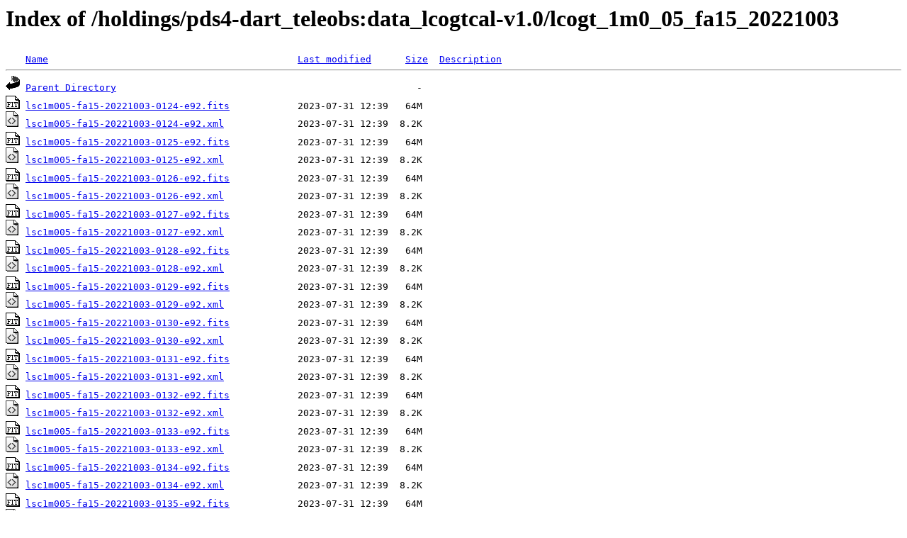

--- FILE ---
content_type: text/html;charset=ISO-8859-1
request_url: https://pdssbn.astro.umd.edu/holdings/pds4-dart_teleobs:data_lcogtcal-v1.0/lcogt_1m0_05_fa15_20221003/?C=M;O=A
body_size: 119530
content:
<!DOCTYPE HTML PUBLIC "-//W3C//DTD HTML 3.2 Final//EN">
<html>
 <head>
  <title>Index of /holdings/pds4-dart_teleobs:data_lcogtcal-v1.0/lcogt_1m0_05_fa15_20221003</title>
 </head>
 <body>
<h1>Index of /holdings/pds4-dart_teleobs:data_lcogtcal-v1.0/lcogt_1m0_05_fa15_20221003</h1>
<pre><img src="/icons/blank.gif" alt="Icon "> <a href="?C=N;O=A">Name</a>                                            <a href="?C=M;O=D">Last modified</a>      <a href="?C=S;O=A">Size</a>  <a href="?C=D;O=A">Description</a><hr><a href="/holdings/pds4-dart_teleobs:data_lcogtcal-v1.0/"><img src="/icons/back.gif" alt="[PARENTDIR]"></a> <a href="/holdings/pds4-dart_teleobs:data_lcogtcal-v1.0/">Parent Directory</a>                                                     -   
<a href="lsc1m005-fa15-20221003-0124-e92.fits"><img src="/icons/fits.gif" alt="[FITS]"></a> <a href="lsc1m005-fa15-20221003-0124-e92.fits">lsc1m005-fa15-20221003-0124-e92.fits</a>            2023-07-31 12:39   64M  
<a href="lsc1m005-fa15-20221003-0124-e92.xml"><img src="/icons/xml.png" alt="[XML]"></a> <a href="lsc1m005-fa15-20221003-0124-e92.xml">lsc1m005-fa15-20221003-0124-e92.xml</a>             2023-07-31 12:39  8.2K  
<a href="lsc1m005-fa15-20221003-0125-e92.fits"><img src="/icons/fits.gif" alt="[FITS]"></a> <a href="lsc1m005-fa15-20221003-0125-e92.fits">lsc1m005-fa15-20221003-0125-e92.fits</a>            2023-07-31 12:39   64M  
<a href="lsc1m005-fa15-20221003-0125-e92.xml"><img src="/icons/xml.png" alt="[XML]"></a> <a href="lsc1m005-fa15-20221003-0125-e92.xml">lsc1m005-fa15-20221003-0125-e92.xml</a>             2023-07-31 12:39  8.2K  
<a href="lsc1m005-fa15-20221003-0126-e92.fits"><img src="/icons/fits.gif" alt="[FITS]"></a> <a href="lsc1m005-fa15-20221003-0126-e92.fits">lsc1m005-fa15-20221003-0126-e92.fits</a>            2023-07-31 12:39   64M  
<a href="lsc1m005-fa15-20221003-0126-e92.xml"><img src="/icons/xml.png" alt="[XML]"></a> <a href="lsc1m005-fa15-20221003-0126-e92.xml">lsc1m005-fa15-20221003-0126-e92.xml</a>             2023-07-31 12:39  8.2K  
<a href="lsc1m005-fa15-20221003-0127-e92.fits"><img src="/icons/fits.gif" alt="[FITS]"></a> <a href="lsc1m005-fa15-20221003-0127-e92.fits">lsc1m005-fa15-20221003-0127-e92.fits</a>            2023-07-31 12:39   64M  
<a href="lsc1m005-fa15-20221003-0127-e92.xml"><img src="/icons/xml.png" alt="[XML]"></a> <a href="lsc1m005-fa15-20221003-0127-e92.xml">lsc1m005-fa15-20221003-0127-e92.xml</a>             2023-07-31 12:39  8.2K  
<a href="lsc1m005-fa15-20221003-0128-e92.fits"><img src="/icons/fits.gif" alt="[FITS]"></a> <a href="lsc1m005-fa15-20221003-0128-e92.fits">lsc1m005-fa15-20221003-0128-e92.fits</a>            2023-07-31 12:39   64M  
<a href="lsc1m005-fa15-20221003-0128-e92.xml"><img src="/icons/xml.png" alt="[XML]"></a> <a href="lsc1m005-fa15-20221003-0128-e92.xml">lsc1m005-fa15-20221003-0128-e92.xml</a>             2023-07-31 12:39  8.2K  
<a href="lsc1m005-fa15-20221003-0129-e92.fits"><img src="/icons/fits.gif" alt="[FITS]"></a> <a href="lsc1m005-fa15-20221003-0129-e92.fits">lsc1m005-fa15-20221003-0129-e92.fits</a>            2023-07-31 12:39   64M  
<a href="lsc1m005-fa15-20221003-0129-e92.xml"><img src="/icons/xml.png" alt="[XML]"></a> <a href="lsc1m005-fa15-20221003-0129-e92.xml">lsc1m005-fa15-20221003-0129-e92.xml</a>             2023-07-31 12:39  8.2K  
<a href="lsc1m005-fa15-20221003-0130-e92.fits"><img src="/icons/fits.gif" alt="[FITS]"></a> <a href="lsc1m005-fa15-20221003-0130-e92.fits">lsc1m005-fa15-20221003-0130-e92.fits</a>            2023-07-31 12:39   64M  
<a href="lsc1m005-fa15-20221003-0130-e92.xml"><img src="/icons/xml.png" alt="[XML]"></a> <a href="lsc1m005-fa15-20221003-0130-e92.xml">lsc1m005-fa15-20221003-0130-e92.xml</a>             2023-07-31 12:39  8.2K  
<a href="lsc1m005-fa15-20221003-0131-e92.fits"><img src="/icons/fits.gif" alt="[FITS]"></a> <a href="lsc1m005-fa15-20221003-0131-e92.fits">lsc1m005-fa15-20221003-0131-e92.fits</a>            2023-07-31 12:39   64M  
<a href="lsc1m005-fa15-20221003-0131-e92.xml"><img src="/icons/xml.png" alt="[XML]"></a> <a href="lsc1m005-fa15-20221003-0131-e92.xml">lsc1m005-fa15-20221003-0131-e92.xml</a>             2023-07-31 12:39  8.2K  
<a href="lsc1m005-fa15-20221003-0132-e92.fits"><img src="/icons/fits.gif" alt="[FITS]"></a> <a href="lsc1m005-fa15-20221003-0132-e92.fits">lsc1m005-fa15-20221003-0132-e92.fits</a>            2023-07-31 12:39   64M  
<a href="lsc1m005-fa15-20221003-0132-e92.xml"><img src="/icons/xml.png" alt="[XML]"></a> <a href="lsc1m005-fa15-20221003-0132-e92.xml">lsc1m005-fa15-20221003-0132-e92.xml</a>             2023-07-31 12:39  8.2K  
<a href="lsc1m005-fa15-20221003-0133-e92.fits"><img src="/icons/fits.gif" alt="[FITS]"></a> <a href="lsc1m005-fa15-20221003-0133-e92.fits">lsc1m005-fa15-20221003-0133-e92.fits</a>            2023-07-31 12:39   64M  
<a href="lsc1m005-fa15-20221003-0133-e92.xml"><img src="/icons/xml.png" alt="[XML]"></a> <a href="lsc1m005-fa15-20221003-0133-e92.xml">lsc1m005-fa15-20221003-0133-e92.xml</a>             2023-07-31 12:39  8.2K  
<a href="lsc1m005-fa15-20221003-0134-e92.fits"><img src="/icons/fits.gif" alt="[FITS]"></a> <a href="lsc1m005-fa15-20221003-0134-e92.fits">lsc1m005-fa15-20221003-0134-e92.fits</a>            2023-07-31 12:39   64M  
<a href="lsc1m005-fa15-20221003-0134-e92.xml"><img src="/icons/xml.png" alt="[XML]"></a> <a href="lsc1m005-fa15-20221003-0134-e92.xml">lsc1m005-fa15-20221003-0134-e92.xml</a>             2023-07-31 12:39  8.2K  
<a href="lsc1m005-fa15-20221003-0135-e92.fits"><img src="/icons/fits.gif" alt="[FITS]"></a> <a href="lsc1m005-fa15-20221003-0135-e92.fits">lsc1m005-fa15-20221003-0135-e92.fits</a>            2023-07-31 12:39   64M  
<a href="lsc1m005-fa15-20221003-0135-e92.xml"><img src="/icons/xml.png" alt="[XML]"></a> <a href="lsc1m005-fa15-20221003-0135-e92.xml">lsc1m005-fa15-20221003-0135-e92.xml</a>             2023-07-31 12:39  8.2K  
<a href="lsc1m005-fa15-20221003-0136-e92.fits"><img src="/icons/fits.gif" alt="[FITS]"></a> <a href="lsc1m005-fa15-20221003-0136-e92.fits">lsc1m005-fa15-20221003-0136-e92.fits</a>            2023-07-31 12:39   64M  
<a href="lsc1m005-fa15-20221003-0136-e92.xml"><img src="/icons/xml.png" alt="[XML]"></a> <a href="lsc1m005-fa15-20221003-0136-e92.xml">lsc1m005-fa15-20221003-0136-e92.xml</a>             2023-07-31 12:39  8.2K  
<a href="lsc1m005-fa15-20221003-0137-e92.fits"><img src="/icons/fits.gif" alt="[FITS]"></a> <a href="lsc1m005-fa15-20221003-0137-e92.fits">lsc1m005-fa15-20221003-0137-e92.fits</a>            2023-07-31 12:39   64M  
<a href="lsc1m005-fa15-20221003-0137-e92.xml"><img src="/icons/xml.png" alt="[XML]"></a> <a href="lsc1m005-fa15-20221003-0137-e92.xml">lsc1m005-fa15-20221003-0137-e92.xml</a>             2023-07-31 12:39  8.2K  
<a href="lsc1m005-fa15-20221003-0138-e92.fits"><img src="/icons/fits.gif" alt="[FITS]"></a> <a href="lsc1m005-fa15-20221003-0138-e92.fits">lsc1m005-fa15-20221003-0138-e92.fits</a>            2023-07-31 12:39   64M  
<a href="lsc1m005-fa15-20221003-0138-e92.xml"><img src="/icons/xml.png" alt="[XML]"></a> <a href="lsc1m005-fa15-20221003-0138-e92.xml">lsc1m005-fa15-20221003-0138-e92.xml</a>             2023-07-31 12:39  8.2K  
<a href="lsc1m005-fa15-20221003-0139-e92.fits"><img src="/icons/fits.gif" alt="[FITS]"></a> <a href="lsc1m005-fa15-20221003-0139-e92.fits">lsc1m005-fa15-20221003-0139-e92.fits</a>            2023-07-31 12:39   64M  
<a href="lsc1m005-fa15-20221003-0139-e92.xml"><img src="/icons/xml.png" alt="[XML]"></a> <a href="lsc1m005-fa15-20221003-0139-e92.xml">lsc1m005-fa15-20221003-0139-e92.xml</a>             2023-07-31 12:39  8.2K  
<a href="lsc1m005-fa15-20221003-0140-e92.fits"><img src="/icons/fits.gif" alt="[FITS]"></a> <a href="lsc1m005-fa15-20221003-0140-e92.fits">lsc1m005-fa15-20221003-0140-e92.fits</a>            2023-07-31 12:39   64M  
<a href="lsc1m005-fa15-20221003-0140-e92.xml"><img src="/icons/xml.png" alt="[XML]"></a> <a href="lsc1m005-fa15-20221003-0140-e92.xml">lsc1m005-fa15-20221003-0140-e92.xml</a>             2023-07-31 12:39  8.2K  
<a href="lsc1m005-fa15-20221003-0141-e92.fits"><img src="/icons/fits.gif" alt="[FITS]"></a> <a href="lsc1m005-fa15-20221003-0141-e92.fits">lsc1m005-fa15-20221003-0141-e92.fits</a>            2023-07-31 12:39   64M  
<a href="lsc1m005-fa15-20221003-0141-e92.xml"><img src="/icons/xml.png" alt="[XML]"></a> <a href="lsc1m005-fa15-20221003-0141-e92.xml">lsc1m005-fa15-20221003-0141-e92.xml</a>             2023-07-31 12:39  8.2K  
<a href="lsc1m005-fa15-20221003-0142-e92.fits"><img src="/icons/fits.gif" alt="[FITS]"></a> <a href="lsc1m005-fa15-20221003-0142-e92.fits">lsc1m005-fa15-20221003-0142-e92.fits</a>            2023-07-31 12:39   64M  
<a href="lsc1m005-fa15-20221003-0142-e92.xml"><img src="/icons/xml.png" alt="[XML]"></a> <a href="lsc1m005-fa15-20221003-0142-e92.xml">lsc1m005-fa15-20221003-0142-e92.xml</a>             2023-07-31 12:39  8.2K  
<a href="lsc1m005-fa15-20221003-0143-e92.fits"><img src="/icons/fits.gif" alt="[FITS]"></a> <a href="lsc1m005-fa15-20221003-0143-e92.fits">lsc1m005-fa15-20221003-0143-e92.fits</a>            2023-07-31 12:39   64M  
<a href="lsc1m005-fa15-20221003-0143-e92.xml"><img src="/icons/xml.png" alt="[XML]"></a> <a href="lsc1m005-fa15-20221003-0143-e92.xml">lsc1m005-fa15-20221003-0143-e92.xml</a>             2023-07-31 12:39  8.2K  
<a href="lsc1m005-fa15-20221003-0144-e92.fits"><img src="/icons/fits.gif" alt="[FITS]"></a> <a href="lsc1m005-fa15-20221003-0144-e92.fits">lsc1m005-fa15-20221003-0144-e92.fits</a>            2023-07-31 12:39   64M  
<a href="lsc1m005-fa15-20221003-0144-e92.xml"><img src="/icons/xml.png" alt="[XML]"></a> <a href="lsc1m005-fa15-20221003-0144-e92.xml">lsc1m005-fa15-20221003-0144-e92.xml</a>             2023-07-31 12:39  8.2K  
<a href="lsc1m005-fa15-20221003-0145-e92.fits"><img src="/icons/fits.gif" alt="[FITS]"></a> <a href="lsc1m005-fa15-20221003-0145-e92.fits">lsc1m005-fa15-20221003-0145-e92.fits</a>            2023-07-31 12:39   64M  
<a href="lsc1m005-fa15-20221003-0145-e92.xml"><img src="/icons/xml.png" alt="[XML]"></a> <a href="lsc1m005-fa15-20221003-0145-e92.xml">lsc1m005-fa15-20221003-0145-e92.xml</a>             2023-07-31 12:39  8.2K  
<a href="lsc1m005-fa15-20221003-0146-e92.fits"><img src="/icons/fits.gif" alt="[FITS]"></a> <a href="lsc1m005-fa15-20221003-0146-e92.fits">lsc1m005-fa15-20221003-0146-e92.fits</a>            2023-07-31 12:39   64M  
<a href="lsc1m005-fa15-20221003-0146-e92.xml"><img src="/icons/xml.png" alt="[XML]"></a> <a href="lsc1m005-fa15-20221003-0146-e92.xml">lsc1m005-fa15-20221003-0146-e92.xml</a>             2023-07-31 12:39  8.2K  
<a href="lsc1m005-fa15-20221003-0147-e92.fits"><img src="/icons/fits.gif" alt="[FITS]"></a> <a href="lsc1m005-fa15-20221003-0147-e92.fits">lsc1m005-fa15-20221003-0147-e92.fits</a>            2023-07-31 12:39   64M  
<a href="lsc1m005-fa15-20221003-0147-e92.xml"><img src="/icons/xml.png" alt="[XML]"></a> <a href="lsc1m005-fa15-20221003-0147-e92.xml">lsc1m005-fa15-20221003-0147-e92.xml</a>             2023-07-31 12:39  8.2K  
<a href="lsc1m005-fa15-20221003-0148-e92.fits"><img src="/icons/fits.gif" alt="[FITS]"></a> <a href="lsc1m005-fa15-20221003-0148-e92.fits">lsc1m005-fa15-20221003-0148-e92.fits</a>            2023-07-31 12:39   64M  
<a href="lsc1m005-fa15-20221003-0148-e92.xml"><img src="/icons/xml.png" alt="[XML]"></a> <a href="lsc1m005-fa15-20221003-0148-e92.xml">lsc1m005-fa15-20221003-0148-e92.xml</a>             2023-07-31 12:39  8.2K  
<a href="lsc1m005-fa15-20221003-0149-e92.fits"><img src="/icons/fits.gif" alt="[FITS]"></a> <a href="lsc1m005-fa15-20221003-0149-e92.fits">lsc1m005-fa15-20221003-0149-e92.fits</a>            2023-07-31 12:39   64M  
<a href="lsc1m005-fa15-20221003-0149-e92.xml"><img src="/icons/xml.png" alt="[XML]"></a> <a href="lsc1m005-fa15-20221003-0149-e92.xml">lsc1m005-fa15-20221003-0149-e92.xml</a>             2023-07-31 12:39  8.2K  
<a href="lsc1m005-fa15-20221003-0150-e92.fits"><img src="/icons/fits.gif" alt="[FITS]"></a> <a href="lsc1m005-fa15-20221003-0150-e92.fits">lsc1m005-fa15-20221003-0150-e92.fits</a>            2023-07-31 12:39   64M  
<a href="lsc1m005-fa15-20221003-0150-e92.xml"><img src="/icons/xml.png" alt="[XML]"></a> <a href="lsc1m005-fa15-20221003-0150-e92.xml">lsc1m005-fa15-20221003-0150-e92.xml</a>             2023-07-31 12:39  8.2K  
<a href="lsc1m005-fa15-20221003-0151-e92.fits"><img src="/icons/fits.gif" alt="[FITS]"></a> <a href="lsc1m005-fa15-20221003-0151-e92.fits">lsc1m005-fa15-20221003-0151-e92.fits</a>            2023-07-31 12:39   64M  
<a href="lsc1m005-fa15-20221003-0151-e92.xml"><img src="/icons/xml.png" alt="[XML]"></a> <a href="lsc1m005-fa15-20221003-0151-e92.xml">lsc1m005-fa15-20221003-0151-e92.xml</a>             2023-07-31 12:39  8.2K  
<a href="lsc1m005-fa15-20221003-0152-e92.fits"><img src="/icons/fits.gif" alt="[FITS]"></a> <a href="lsc1m005-fa15-20221003-0152-e92.fits">lsc1m005-fa15-20221003-0152-e92.fits</a>            2023-07-31 12:39   64M  
<a href="lsc1m005-fa15-20221003-0152-e92.xml"><img src="/icons/xml.png" alt="[XML]"></a> <a href="lsc1m005-fa15-20221003-0152-e92.xml">lsc1m005-fa15-20221003-0152-e92.xml</a>             2023-07-31 12:39  8.2K  
<a href="lsc1m005-fa15-20221003-0153-e92.fits"><img src="/icons/fits.gif" alt="[FITS]"></a> <a href="lsc1m005-fa15-20221003-0153-e92.fits">lsc1m005-fa15-20221003-0153-e92.fits</a>            2023-07-31 12:39   64M  
<a href="lsc1m005-fa15-20221003-0153-e92.xml"><img src="/icons/xml.png" alt="[XML]"></a> <a href="lsc1m005-fa15-20221003-0153-e92.xml">lsc1m005-fa15-20221003-0153-e92.xml</a>             2023-07-31 12:39  8.2K  
<a href="lsc1m005-fa15-20221003-0154-e92.fits"><img src="/icons/fits.gif" alt="[FITS]"></a> <a href="lsc1m005-fa15-20221003-0154-e92.fits">lsc1m005-fa15-20221003-0154-e92.fits</a>            2023-07-31 12:39   64M  
<a href="lsc1m005-fa15-20221003-0154-e92.xml"><img src="/icons/xml.png" alt="[XML]"></a> <a href="lsc1m005-fa15-20221003-0154-e92.xml">lsc1m005-fa15-20221003-0154-e92.xml</a>             2023-07-31 12:39  8.2K  
<a href="lsc1m005-fa15-20221003-0155-e92.fits"><img src="/icons/fits.gif" alt="[FITS]"></a> <a href="lsc1m005-fa15-20221003-0155-e92.fits">lsc1m005-fa15-20221003-0155-e92.fits</a>            2023-07-31 12:39   64M  
<a href="lsc1m005-fa15-20221003-0155-e92.xml"><img src="/icons/xml.png" alt="[XML]"></a> <a href="lsc1m005-fa15-20221003-0155-e92.xml">lsc1m005-fa15-20221003-0155-e92.xml</a>             2023-07-31 12:39  8.2K  
<a href="lsc1m005-fa15-20221003-0156-e92.fits"><img src="/icons/fits.gif" alt="[FITS]"></a> <a href="lsc1m005-fa15-20221003-0156-e92.fits">lsc1m005-fa15-20221003-0156-e92.fits</a>            2023-07-31 12:40   64M  
<a href="lsc1m005-fa15-20221003-0156-e92.xml"><img src="/icons/xml.png" alt="[XML]"></a> <a href="lsc1m005-fa15-20221003-0156-e92.xml">lsc1m005-fa15-20221003-0156-e92.xml</a>             2023-07-31 12:40  8.2K  
<a href="lsc1m005-fa15-20221003-0157-e92.fits"><img src="/icons/fits.gif" alt="[FITS]"></a> <a href="lsc1m005-fa15-20221003-0157-e92.fits">lsc1m005-fa15-20221003-0157-e92.fits</a>            2023-07-31 12:40   64M  
<a href="lsc1m005-fa15-20221003-0157-e92.xml"><img src="/icons/xml.png" alt="[XML]"></a> <a href="lsc1m005-fa15-20221003-0157-e92.xml">lsc1m005-fa15-20221003-0157-e92.xml</a>             2023-07-31 12:40  8.2K  
<a href="lsc1m005-fa15-20221003-0158-e92.fits"><img src="/icons/fits.gif" alt="[FITS]"></a> <a href="lsc1m005-fa15-20221003-0158-e92.fits">lsc1m005-fa15-20221003-0158-e92.fits</a>            2023-07-31 12:40   64M  
<a href="lsc1m005-fa15-20221003-0158-e92.xml"><img src="/icons/xml.png" alt="[XML]"></a> <a href="lsc1m005-fa15-20221003-0158-e92.xml">lsc1m005-fa15-20221003-0158-e92.xml</a>             2023-07-31 12:40  8.2K  
<a href="lsc1m005-fa15-20221003-0159-e92.fits"><img src="/icons/fits.gif" alt="[FITS]"></a> <a href="lsc1m005-fa15-20221003-0159-e92.fits">lsc1m005-fa15-20221003-0159-e92.fits</a>            2023-07-31 12:40   64M  
<a href="lsc1m005-fa15-20221003-0159-e92.xml"><img src="/icons/xml.png" alt="[XML]"></a> <a href="lsc1m005-fa15-20221003-0159-e92.xml">lsc1m005-fa15-20221003-0159-e92.xml</a>             2023-07-31 12:40  8.2K  
<a href="lsc1m005-fa15-20221003-0160-e92.fits"><img src="/icons/fits.gif" alt="[FITS]"></a> <a href="lsc1m005-fa15-20221003-0160-e92.fits">lsc1m005-fa15-20221003-0160-e92.fits</a>            2023-07-31 12:40   64M  
<a href="lsc1m005-fa15-20221003-0160-e92.xml"><img src="/icons/xml.png" alt="[XML]"></a> <a href="lsc1m005-fa15-20221003-0160-e92.xml">lsc1m005-fa15-20221003-0160-e92.xml</a>             2023-07-31 12:40  8.2K  
<a href="lsc1m005-fa15-20221003-0161-e92.fits"><img src="/icons/fits.gif" alt="[FITS]"></a> <a href="lsc1m005-fa15-20221003-0161-e92.fits">lsc1m005-fa15-20221003-0161-e92.fits</a>            2023-07-31 12:40   64M  
<a href="lsc1m005-fa15-20221003-0161-e92.xml"><img src="/icons/xml.png" alt="[XML]"></a> <a href="lsc1m005-fa15-20221003-0161-e92.xml">lsc1m005-fa15-20221003-0161-e92.xml</a>             2023-07-31 12:40  8.2K  
<a href="lsc1m005-fa15-20221003-0162-e92.fits"><img src="/icons/fits.gif" alt="[FITS]"></a> <a href="lsc1m005-fa15-20221003-0162-e92.fits">lsc1m005-fa15-20221003-0162-e92.fits</a>            2023-07-31 12:40   64M  
<a href="lsc1m005-fa15-20221003-0162-e92.xml"><img src="/icons/xml.png" alt="[XML]"></a> <a href="lsc1m005-fa15-20221003-0162-e92.xml">lsc1m005-fa15-20221003-0162-e92.xml</a>             2023-07-31 12:40  8.2K  
<a href="lsc1m005-fa15-20221003-0163-e92.fits"><img src="/icons/fits.gif" alt="[FITS]"></a> <a href="lsc1m005-fa15-20221003-0163-e92.fits">lsc1m005-fa15-20221003-0163-e92.fits</a>            2023-07-31 12:40   64M  
<a href="lsc1m005-fa15-20221003-0163-e92.xml"><img src="/icons/xml.png" alt="[XML]"></a> <a href="lsc1m005-fa15-20221003-0163-e92.xml">lsc1m005-fa15-20221003-0163-e92.xml</a>             2023-07-31 12:40  8.2K  
<a href="lsc1m005-fa15-20221003-0164-e92.fits"><img src="/icons/fits.gif" alt="[FITS]"></a> <a href="lsc1m005-fa15-20221003-0164-e92.fits">lsc1m005-fa15-20221003-0164-e92.fits</a>            2023-07-31 12:40   64M  
<a href="lsc1m005-fa15-20221003-0164-e92.xml"><img src="/icons/xml.png" alt="[XML]"></a> <a href="lsc1m005-fa15-20221003-0164-e92.xml">lsc1m005-fa15-20221003-0164-e92.xml</a>             2023-07-31 12:40  8.2K  
<a href="lsc1m005-fa15-20221003-0165-e92.fits"><img src="/icons/fits.gif" alt="[FITS]"></a> <a href="lsc1m005-fa15-20221003-0165-e92.fits">lsc1m005-fa15-20221003-0165-e92.fits</a>            2023-07-31 12:40   64M  
<a href="lsc1m005-fa15-20221003-0165-e92.xml"><img src="/icons/xml.png" alt="[XML]"></a> <a href="lsc1m005-fa15-20221003-0165-e92.xml">lsc1m005-fa15-20221003-0165-e92.xml</a>             2023-07-31 12:40  8.2K  
<a href="lsc1m005-fa15-20221003-0166-e92.fits"><img src="/icons/fits.gif" alt="[FITS]"></a> <a href="lsc1m005-fa15-20221003-0166-e92.fits">lsc1m005-fa15-20221003-0166-e92.fits</a>            2023-07-31 12:40   64M  
<a href="lsc1m005-fa15-20221003-0166-e92.xml"><img src="/icons/xml.png" alt="[XML]"></a> <a href="lsc1m005-fa15-20221003-0166-e92.xml">lsc1m005-fa15-20221003-0166-e92.xml</a>             2023-07-31 12:40  8.2K  
<a href="lsc1m005-fa15-20221003-0167-e92.fits"><img src="/icons/fits.gif" alt="[FITS]"></a> <a href="lsc1m005-fa15-20221003-0167-e92.fits">lsc1m005-fa15-20221003-0167-e92.fits</a>            2023-07-31 12:40   64M  
<a href="lsc1m005-fa15-20221003-0167-e92.xml"><img src="/icons/xml.png" alt="[XML]"></a> <a href="lsc1m005-fa15-20221003-0167-e92.xml">lsc1m005-fa15-20221003-0167-e92.xml</a>             2023-07-31 12:40  8.2K  
<a href="lsc1m005-fa15-20221003-0168-e92.fits"><img src="/icons/fits.gif" alt="[FITS]"></a> <a href="lsc1m005-fa15-20221003-0168-e92.fits">lsc1m005-fa15-20221003-0168-e92.fits</a>            2023-07-31 12:40   64M  
<a href="lsc1m005-fa15-20221003-0168-e92.xml"><img src="/icons/xml.png" alt="[XML]"></a> <a href="lsc1m005-fa15-20221003-0168-e92.xml">lsc1m005-fa15-20221003-0168-e92.xml</a>             2023-07-31 12:40  8.2K  
<a href="lsc1m005-fa15-20221003-0169-e92.fits"><img src="/icons/fits.gif" alt="[FITS]"></a> <a href="lsc1m005-fa15-20221003-0169-e92.fits">lsc1m005-fa15-20221003-0169-e92.fits</a>            2023-07-31 12:40   64M  
<a href="lsc1m005-fa15-20221003-0169-e92.xml"><img src="/icons/xml.png" alt="[XML]"></a> <a href="lsc1m005-fa15-20221003-0169-e92.xml">lsc1m005-fa15-20221003-0169-e92.xml</a>             2023-07-31 12:40  8.2K  
<a href="lsc1m005-fa15-20221003-0170-e92.fits"><img src="/icons/fits.gif" alt="[FITS]"></a> <a href="lsc1m005-fa15-20221003-0170-e92.fits">lsc1m005-fa15-20221003-0170-e92.fits</a>            2023-07-31 12:40   64M  
<a href="lsc1m005-fa15-20221003-0170-e92.xml"><img src="/icons/xml.png" alt="[XML]"></a> <a href="lsc1m005-fa15-20221003-0170-e92.xml">lsc1m005-fa15-20221003-0170-e92.xml</a>             2023-07-31 12:40  8.2K  
<a href="lsc1m005-fa15-20221003-0171-e92.fits"><img src="/icons/fits.gif" alt="[FITS]"></a> <a href="lsc1m005-fa15-20221003-0171-e92.fits">lsc1m005-fa15-20221003-0171-e92.fits</a>            2023-07-31 12:40   64M  
<a href="lsc1m005-fa15-20221003-0171-e92.xml"><img src="/icons/xml.png" alt="[XML]"></a> <a href="lsc1m005-fa15-20221003-0171-e92.xml">lsc1m005-fa15-20221003-0171-e92.xml</a>             2023-07-31 12:40  8.2K  
<a href="lsc1m005-fa15-20221003-0172-e92.fits"><img src="/icons/fits.gif" alt="[FITS]"></a> <a href="lsc1m005-fa15-20221003-0172-e92.fits">lsc1m005-fa15-20221003-0172-e92.fits</a>            2023-07-31 12:40   64M  
<a href="lsc1m005-fa15-20221003-0172-e92.xml"><img src="/icons/xml.png" alt="[XML]"></a> <a href="lsc1m005-fa15-20221003-0172-e92.xml">lsc1m005-fa15-20221003-0172-e92.xml</a>             2023-07-31 12:40  8.2K  
<a href="lsc1m005-fa15-20221003-0173-e92.fits"><img src="/icons/fits.gif" alt="[FITS]"></a> <a href="lsc1m005-fa15-20221003-0173-e92.fits">lsc1m005-fa15-20221003-0173-e92.fits</a>            2023-07-31 12:40   64M  
<a href="lsc1m005-fa15-20221003-0173-e92.xml"><img src="/icons/xml.png" alt="[XML]"></a> <a href="lsc1m005-fa15-20221003-0173-e92.xml">lsc1m005-fa15-20221003-0173-e92.xml</a>             2023-07-31 12:40  8.2K  
<a href="lsc1m005-fa15-20221003-0174-e92.fits"><img src="/icons/fits.gif" alt="[FITS]"></a> <a href="lsc1m005-fa15-20221003-0174-e92.fits">lsc1m005-fa15-20221003-0174-e92.fits</a>            2023-07-31 12:40   64M  
<a href="lsc1m005-fa15-20221003-0174-e92.xml"><img src="/icons/xml.png" alt="[XML]"></a> <a href="lsc1m005-fa15-20221003-0174-e92.xml">lsc1m005-fa15-20221003-0174-e92.xml</a>             2023-07-31 12:40  8.2K  
<a href="lsc1m005-fa15-20221003-0175-e92.fits"><img src="/icons/fits.gif" alt="[FITS]"></a> <a href="lsc1m005-fa15-20221003-0175-e92.fits">lsc1m005-fa15-20221003-0175-e92.fits</a>            2023-07-31 12:40   64M  
<a href="lsc1m005-fa15-20221003-0175-e92.xml"><img src="/icons/xml.png" alt="[XML]"></a> <a href="lsc1m005-fa15-20221003-0175-e92.xml">lsc1m005-fa15-20221003-0175-e92.xml</a>             2023-07-31 12:40  8.2K  
<a href="lsc1m005-fa15-20221003-0176-e92.fits"><img src="/icons/fits.gif" alt="[FITS]"></a> <a href="lsc1m005-fa15-20221003-0176-e92.fits">lsc1m005-fa15-20221003-0176-e92.fits</a>            2023-07-31 12:40   64M  
<a href="lsc1m005-fa15-20221003-0176-e92.xml"><img src="/icons/xml.png" alt="[XML]"></a> <a href="lsc1m005-fa15-20221003-0176-e92.xml">lsc1m005-fa15-20221003-0176-e92.xml</a>             2023-07-31 12:40  8.2K  
<a href="lsc1m005-fa15-20221003-0177-e92.fits"><img src="/icons/fits.gif" alt="[FITS]"></a> <a href="lsc1m005-fa15-20221003-0177-e92.fits">lsc1m005-fa15-20221003-0177-e92.fits</a>            2023-07-31 12:40   64M  
<a href="lsc1m005-fa15-20221003-0177-e92.xml"><img src="/icons/xml.png" alt="[XML]"></a> <a href="lsc1m005-fa15-20221003-0177-e92.xml">lsc1m005-fa15-20221003-0177-e92.xml</a>             2023-07-31 12:40  8.2K  
<a href="lsc1m005-fa15-20221003-0178-e92.fits"><img src="/icons/fits.gif" alt="[FITS]"></a> <a href="lsc1m005-fa15-20221003-0178-e92.fits">lsc1m005-fa15-20221003-0178-e92.fits</a>            2023-07-31 12:40   64M  
<a href="lsc1m005-fa15-20221003-0178-e92.xml"><img src="/icons/xml.png" alt="[XML]"></a> <a href="lsc1m005-fa15-20221003-0178-e92.xml">lsc1m005-fa15-20221003-0178-e92.xml</a>             2023-07-31 12:40  8.2K  
<a href="lsc1m005-fa15-20221003-0179-e92.fits"><img src="/icons/fits.gif" alt="[FITS]"></a> <a href="lsc1m005-fa15-20221003-0179-e92.fits">lsc1m005-fa15-20221003-0179-e92.fits</a>            2023-07-31 12:40   64M  
<a href="lsc1m005-fa15-20221003-0179-e92.xml"><img src="/icons/xml.png" alt="[XML]"></a> <a href="lsc1m005-fa15-20221003-0179-e92.xml">lsc1m005-fa15-20221003-0179-e92.xml</a>             2023-07-31 12:40  8.2K  
<a href="lsc1m005-fa15-20221003-0180-e92.fits"><img src="/icons/fits.gif" alt="[FITS]"></a> <a href="lsc1m005-fa15-20221003-0180-e92.fits">lsc1m005-fa15-20221003-0180-e92.fits</a>            2023-07-31 12:40   64M  
<a href="lsc1m005-fa15-20221003-0180-e92.xml"><img src="/icons/xml.png" alt="[XML]"></a> <a href="lsc1m005-fa15-20221003-0180-e92.xml">lsc1m005-fa15-20221003-0180-e92.xml</a>             2023-07-31 12:40  8.2K  
<a href="lsc1m005-fa15-20221003-0181-e92.fits"><img src="/icons/fits.gif" alt="[FITS]"></a> <a href="lsc1m005-fa15-20221003-0181-e92.fits">lsc1m005-fa15-20221003-0181-e92.fits</a>            2023-07-31 12:40   64M  
<a href="lsc1m005-fa15-20221003-0181-e92.xml"><img src="/icons/xml.png" alt="[XML]"></a> <a href="lsc1m005-fa15-20221003-0181-e92.xml">lsc1m005-fa15-20221003-0181-e92.xml</a>             2023-07-31 12:40  8.2K  
<a href="lsc1m005-fa15-20221003-0182-e92.fits"><img src="/icons/fits.gif" alt="[FITS]"></a> <a href="lsc1m005-fa15-20221003-0182-e92.fits">lsc1m005-fa15-20221003-0182-e92.fits</a>            2023-07-31 12:40   64M  
<a href="lsc1m005-fa15-20221003-0182-e92.xml"><img src="/icons/xml.png" alt="[XML]"></a> <a href="lsc1m005-fa15-20221003-0182-e92.xml">lsc1m005-fa15-20221003-0182-e92.xml</a>             2023-07-31 12:40  8.2K  
<a href="lsc1m005-fa15-20221003-0183-e92.fits"><img src="/icons/fits.gif" alt="[FITS]"></a> <a href="lsc1m005-fa15-20221003-0183-e92.fits">lsc1m005-fa15-20221003-0183-e92.fits</a>            2023-07-31 12:40   64M  
<a href="lsc1m005-fa15-20221003-0183-e92.xml"><img src="/icons/xml.png" alt="[XML]"></a> <a href="lsc1m005-fa15-20221003-0183-e92.xml">lsc1m005-fa15-20221003-0183-e92.xml</a>             2023-07-31 12:40  8.2K  
<a href="lsc1m005-fa15-20221003-0184-e92.fits"><img src="/icons/fits.gif" alt="[FITS]"></a> <a href="lsc1m005-fa15-20221003-0184-e92.fits">lsc1m005-fa15-20221003-0184-e92.fits</a>            2023-07-31 12:40   64M  
<a href="lsc1m005-fa15-20221003-0184-e92.xml"><img src="/icons/xml.png" alt="[XML]"></a> <a href="lsc1m005-fa15-20221003-0184-e92.xml">lsc1m005-fa15-20221003-0184-e92.xml</a>             2023-07-31 12:40  8.2K  
<a href="lsc1m005-fa15-20221003-0185-e92.fits"><img src="/icons/fits.gif" alt="[FITS]"></a> <a href="lsc1m005-fa15-20221003-0185-e92.fits">lsc1m005-fa15-20221003-0185-e92.fits</a>            2023-07-31 12:40   64M  
<a href="lsc1m005-fa15-20221003-0185-e92.xml"><img src="/icons/xml.png" alt="[XML]"></a> <a href="lsc1m005-fa15-20221003-0185-e92.xml">lsc1m005-fa15-20221003-0185-e92.xml</a>             2023-07-31 12:40  8.2K  
<a href="lsc1m005-fa15-20221003-0186-e92.fits"><img src="/icons/fits.gif" alt="[FITS]"></a> <a href="lsc1m005-fa15-20221003-0186-e92.fits">lsc1m005-fa15-20221003-0186-e92.fits</a>            2023-07-31 12:40   64M  
<a href="lsc1m005-fa15-20221003-0186-e92.xml"><img src="/icons/xml.png" alt="[XML]"></a> <a href="lsc1m005-fa15-20221003-0186-e92.xml">lsc1m005-fa15-20221003-0186-e92.xml</a>             2023-07-31 12:40  8.2K  
<a href="lsc1m005-fa15-20221003-0187-e92.fits"><img src="/icons/fits.gif" alt="[FITS]"></a> <a href="lsc1m005-fa15-20221003-0187-e92.fits">lsc1m005-fa15-20221003-0187-e92.fits</a>            2023-07-31 12:40   64M  
<a href="lsc1m005-fa15-20221003-0187-e92.xml"><img src="/icons/xml.png" alt="[XML]"></a> <a href="lsc1m005-fa15-20221003-0187-e92.xml">lsc1m005-fa15-20221003-0187-e92.xml</a>             2023-07-31 12:40  8.2K  
<a href="lsc1m005-fa15-20221003-0188-e92.fits"><img src="/icons/fits.gif" alt="[FITS]"></a> <a href="lsc1m005-fa15-20221003-0188-e92.fits">lsc1m005-fa15-20221003-0188-e92.fits</a>            2023-07-31 12:40   64M  
<a href="lsc1m005-fa15-20221003-0188-e92.xml"><img src="/icons/xml.png" alt="[XML]"></a> <a href="lsc1m005-fa15-20221003-0188-e92.xml">lsc1m005-fa15-20221003-0188-e92.xml</a>             2023-07-31 12:40  8.2K  
<a href="lsc1m005-fa15-20221003-0189-e92.fits"><img src="/icons/fits.gif" alt="[FITS]"></a> <a href="lsc1m005-fa15-20221003-0189-e92.fits">lsc1m005-fa15-20221003-0189-e92.fits</a>            2023-07-31 12:40   64M  
<a href="lsc1m005-fa15-20221003-0189-e92.xml"><img src="/icons/xml.png" alt="[XML]"></a> <a href="lsc1m005-fa15-20221003-0189-e92.xml">lsc1m005-fa15-20221003-0189-e92.xml</a>             2023-07-31 12:40  8.2K  
<a href="lsc1m005-fa15-20221003-0190-e92.fits"><img src="/icons/fits.gif" alt="[FITS]"></a> <a href="lsc1m005-fa15-20221003-0190-e92.fits">lsc1m005-fa15-20221003-0190-e92.fits</a>            2023-07-31 12:40   64M  
<a href="lsc1m005-fa15-20221003-0190-e92.xml"><img src="/icons/xml.png" alt="[XML]"></a> <a href="lsc1m005-fa15-20221003-0190-e92.xml">lsc1m005-fa15-20221003-0190-e92.xml</a>             2023-07-31 12:40  8.2K  
<a href="lsc1m005-fa15-20221003-0191-e92.fits"><img src="/icons/fits.gif" alt="[FITS]"></a> <a href="lsc1m005-fa15-20221003-0191-e92.fits">lsc1m005-fa15-20221003-0191-e92.fits</a>            2023-07-31 12:40   64M  
<a href="lsc1m005-fa15-20221003-0191-e92.xml"><img src="/icons/xml.png" alt="[XML]"></a> <a href="lsc1m005-fa15-20221003-0191-e92.xml">lsc1m005-fa15-20221003-0191-e92.xml</a>             2023-07-31 12:40  8.2K  
<a href="lsc1m005-fa15-20221003-0192-e92.fits"><img src="/icons/fits.gif" alt="[FITS]"></a> <a href="lsc1m005-fa15-20221003-0192-e92.fits">lsc1m005-fa15-20221003-0192-e92.fits</a>            2023-07-31 12:40   64M  
<a href="lsc1m005-fa15-20221003-0192-e92.xml"><img src="/icons/xml.png" alt="[XML]"></a> <a href="lsc1m005-fa15-20221003-0192-e92.xml">lsc1m005-fa15-20221003-0192-e92.xml</a>             2023-07-31 12:40  8.2K  
<a href="lsc1m005-fa15-20221003-0193-e92.fits"><img src="/icons/fits.gif" alt="[FITS]"></a> <a href="lsc1m005-fa15-20221003-0193-e92.fits">lsc1m005-fa15-20221003-0193-e92.fits</a>            2023-07-31 12:40   64M  
<a href="lsc1m005-fa15-20221003-0193-e92.xml"><img src="/icons/xml.png" alt="[XML]"></a> <a href="lsc1m005-fa15-20221003-0193-e92.xml">lsc1m005-fa15-20221003-0193-e92.xml</a>             2023-07-31 12:40  8.2K  
<a href="lsc1m005-fa15-20221003-0194-e92.fits"><img src="/icons/fits.gif" alt="[FITS]"></a> <a href="lsc1m005-fa15-20221003-0194-e92.fits">lsc1m005-fa15-20221003-0194-e92.fits</a>            2023-07-31 12:40   64M  
<a href="lsc1m005-fa15-20221003-0194-e92.xml"><img src="/icons/xml.png" alt="[XML]"></a> <a href="lsc1m005-fa15-20221003-0194-e92.xml">lsc1m005-fa15-20221003-0194-e92.xml</a>             2023-07-31 12:40  8.2K  
<a href="lsc1m005-fa15-20221003-0195-e92.fits"><img src="/icons/fits.gif" alt="[FITS]"></a> <a href="lsc1m005-fa15-20221003-0195-e92.fits">lsc1m005-fa15-20221003-0195-e92.fits</a>            2023-07-31 12:40   64M  
<a href="lsc1m005-fa15-20221003-0195-e92.xml"><img src="/icons/xml.png" alt="[XML]"></a> <a href="lsc1m005-fa15-20221003-0195-e92.xml">lsc1m005-fa15-20221003-0195-e92.xml</a>             2023-07-31 12:40  8.2K  
<a href="lsc1m005-fa15-20221003-0196-e92.fits"><img src="/icons/fits.gif" alt="[FITS]"></a> <a href="lsc1m005-fa15-20221003-0196-e92.fits">lsc1m005-fa15-20221003-0196-e92.fits</a>            2023-07-31 12:40   64M  
<a href="lsc1m005-fa15-20221003-0196-e92.xml"><img src="/icons/xml.png" alt="[XML]"></a> <a href="lsc1m005-fa15-20221003-0196-e92.xml">lsc1m005-fa15-20221003-0196-e92.xml</a>             2023-07-31 12:40  8.2K  
<a href="lsc1m005-fa15-20221003-0197-e92.fits"><img src="/icons/fits.gif" alt="[FITS]"></a> <a href="lsc1m005-fa15-20221003-0197-e92.fits">lsc1m005-fa15-20221003-0197-e92.fits</a>            2023-07-31 12:40   64M  
<a href="lsc1m005-fa15-20221003-0197-e92.xml"><img src="/icons/xml.png" alt="[XML]"></a> <a href="lsc1m005-fa15-20221003-0197-e92.xml">lsc1m005-fa15-20221003-0197-e92.xml</a>             2023-07-31 12:40  8.2K  
<a href="lsc1m005-fa15-20221003-0198-e92.fits"><img src="/icons/fits.gif" alt="[FITS]"></a> <a href="lsc1m005-fa15-20221003-0198-e92.fits">lsc1m005-fa15-20221003-0198-e92.fits</a>            2023-07-31 12:40   64M  
<a href="lsc1m005-fa15-20221003-0198-e92.xml"><img src="/icons/xml.png" alt="[XML]"></a> <a href="lsc1m005-fa15-20221003-0198-e92.xml">lsc1m005-fa15-20221003-0198-e92.xml</a>             2023-07-31 12:40  8.2K  
<a href="lsc1m005-fa15-20221003-0199-e92.fits"><img src="/icons/fits.gif" alt="[FITS]"></a> <a href="lsc1m005-fa15-20221003-0199-e92.fits">lsc1m005-fa15-20221003-0199-e92.fits</a>            2023-07-31 12:40   64M  
<a href="lsc1m005-fa15-20221003-0199-e92.xml"><img src="/icons/xml.png" alt="[XML]"></a> <a href="lsc1m005-fa15-20221003-0199-e92.xml">lsc1m005-fa15-20221003-0199-e92.xml</a>             2023-07-31 12:40  8.2K  
<a href="lsc1m005-fa15-20221003-0200-e92.fits"><img src="/icons/fits.gif" alt="[FITS]"></a> <a href="lsc1m005-fa15-20221003-0200-e92.fits">lsc1m005-fa15-20221003-0200-e92.fits</a>            2023-07-31 12:40   64M  
<a href="lsc1m005-fa15-20221003-0200-e92.xml"><img src="/icons/xml.png" alt="[XML]"></a> <a href="lsc1m005-fa15-20221003-0200-e92.xml">lsc1m005-fa15-20221003-0200-e92.xml</a>             2023-07-31 12:40  8.2K  
<a href="lsc1m005-fa15-20221003-0201-e92.fits"><img src="/icons/fits.gif" alt="[FITS]"></a> <a href="lsc1m005-fa15-20221003-0201-e92.fits">lsc1m005-fa15-20221003-0201-e92.fits</a>            2023-07-31 12:40   64M  
<a href="lsc1m005-fa15-20221003-0201-e92.xml"><img src="/icons/xml.png" alt="[XML]"></a> <a href="lsc1m005-fa15-20221003-0201-e92.xml">lsc1m005-fa15-20221003-0201-e92.xml</a>             2023-07-31 12:40  8.2K  
<a href="lsc1m005-fa15-20221003-0202-e92.fits"><img src="/icons/fits.gif" alt="[FITS]"></a> <a href="lsc1m005-fa15-20221003-0202-e92.fits">lsc1m005-fa15-20221003-0202-e92.fits</a>            2023-07-31 12:40   64M  
<a href="lsc1m005-fa15-20221003-0202-e92.xml"><img src="/icons/xml.png" alt="[XML]"></a> <a href="lsc1m005-fa15-20221003-0202-e92.xml">lsc1m005-fa15-20221003-0202-e92.xml</a>             2023-07-31 12:40  8.2K  
<a href="lsc1m005-fa15-20221003-0203-e92.fits"><img src="/icons/fits.gif" alt="[FITS]"></a> <a href="lsc1m005-fa15-20221003-0203-e92.fits">lsc1m005-fa15-20221003-0203-e92.fits</a>            2023-07-31 12:40   64M  
<a href="lsc1m005-fa15-20221003-0203-e92.xml"><img src="/icons/xml.png" alt="[XML]"></a> <a href="lsc1m005-fa15-20221003-0203-e92.xml">lsc1m005-fa15-20221003-0203-e92.xml</a>             2023-07-31 12:40  8.2K  
<a href="lsc1m005-fa15-20221003-0204-e92.fits"><img src="/icons/fits.gif" alt="[FITS]"></a> <a href="lsc1m005-fa15-20221003-0204-e92.fits">lsc1m005-fa15-20221003-0204-e92.fits</a>            2023-07-31 12:40   64M  
<a href="lsc1m005-fa15-20221003-0204-e92.xml"><img src="/icons/xml.png" alt="[XML]"></a> <a href="lsc1m005-fa15-20221003-0204-e92.xml">lsc1m005-fa15-20221003-0204-e92.xml</a>             2023-07-31 12:40  8.2K  
<a href="lsc1m005-fa15-20221003-0205-e92.fits"><img src="/icons/fits.gif" alt="[FITS]"></a> <a href="lsc1m005-fa15-20221003-0205-e92.fits">lsc1m005-fa15-20221003-0205-e92.fits</a>            2023-07-31 12:40   64M  
<a href="lsc1m005-fa15-20221003-0205-e92.xml"><img src="/icons/xml.png" alt="[XML]"></a> <a href="lsc1m005-fa15-20221003-0205-e92.xml">lsc1m005-fa15-20221003-0205-e92.xml</a>             2023-07-31 12:40  8.2K  
<a href="lsc1m005-fa15-20221003-0206-e92.fits"><img src="/icons/fits.gif" alt="[FITS]"></a> <a href="lsc1m005-fa15-20221003-0206-e92.fits">lsc1m005-fa15-20221003-0206-e92.fits</a>            2023-07-31 12:40   64M  
<a href="lsc1m005-fa15-20221003-0206-e92.xml"><img src="/icons/xml.png" alt="[XML]"></a> <a href="lsc1m005-fa15-20221003-0206-e92.xml">lsc1m005-fa15-20221003-0206-e92.xml</a>             2023-07-31 12:40  8.2K  
<a href="lsc1m005-fa15-20221003-0207-e92.fits"><img src="/icons/fits.gif" alt="[FITS]"></a> <a href="lsc1m005-fa15-20221003-0207-e92.fits">lsc1m005-fa15-20221003-0207-e92.fits</a>            2023-07-31 12:40   64M  
<a href="lsc1m005-fa15-20221003-0207-e92.xml"><img src="/icons/xml.png" alt="[XML]"></a> <a href="lsc1m005-fa15-20221003-0207-e92.xml">lsc1m005-fa15-20221003-0207-e92.xml</a>             2023-07-31 12:40  8.2K  
<a href="lsc1m005-fa15-20221003-0208-e92.fits"><img src="/icons/fits.gif" alt="[FITS]"></a> <a href="lsc1m005-fa15-20221003-0208-e92.fits">lsc1m005-fa15-20221003-0208-e92.fits</a>            2023-07-31 12:40   64M  
<a href="lsc1m005-fa15-20221003-0208-e92.xml"><img src="/icons/xml.png" alt="[XML]"></a> <a href="lsc1m005-fa15-20221003-0208-e92.xml">lsc1m005-fa15-20221003-0208-e92.xml</a>             2023-07-31 12:40  8.2K  
<a href="lsc1m005-fa15-20221003-0209-e92.fits"><img src="/icons/fits.gif" alt="[FITS]"></a> <a href="lsc1m005-fa15-20221003-0209-e92.fits">lsc1m005-fa15-20221003-0209-e92.fits</a>            2023-07-31 12:41   64M  
<a href="lsc1m005-fa15-20221003-0209-e92.xml"><img src="/icons/xml.png" alt="[XML]"></a> <a href="lsc1m005-fa15-20221003-0209-e92.xml">lsc1m005-fa15-20221003-0209-e92.xml</a>             2023-07-31 12:41  8.2K  
<a href="lsc1m005-fa15-20221003-0210-e92.fits"><img src="/icons/fits.gif" alt="[FITS]"></a> <a href="lsc1m005-fa15-20221003-0210-e92.fits">lsc1m005-fa15-20221003-0210-e92.fits</a>            2023-07-31 12:41   64M  
<a href="lsc1m005-fa15-20221003-0210-e92.xml"><img src="/icons/xml.png" alt="[XML]"></a> <a href="lsc1m005-fa15-20221003-0210-e92.xml">lsc1m005-fa15-20221003-0210-e92.xml</a>             2023-07-31 12:41  8.2K  
<a href="lsc1m005-fa15-20221003-0211-e92.fits"><img src="/icons/fits.gif" alt="[FITS]"></a> <a href="lsc1m005-fa15-20221003-0211-e92.fits">lsc1m005-fa15-20221003-0211-e92.fits</a>            2023-07-31 12:41   64M  
<a href="lsc1m005-fa15-20221003-0211-e92.xml"><img src="/icons/xml.png" alt="[XML]"></a> <a href="lsc1m005-fa15-20221003-0211-e92.xml">lsc1m005-fa15-20221003-0211-e92.xml</a>             2023-07-31 12:41  8.2K  
<a href="lsc1m005-fa15-20221003-0212-e92.fits"><img src="/icons/fits.gif" alt="[FITS]"></a> <a href="lsc1m005-fa15-20221003-0212-e92.fits">lsc1m005-fa15-20221003-0212-e92.fits</a>            2023-07-31 12:41   64M  
<a href="lsc1m005-fa15-20221003-0212-e92.xml"><img src="/icons/xml.png" alt="[XML]"></a> <a href="lsc1m005-fa15-20221003-0212-e92.xml">lsc1m005-fa15-20221003-0212-e92.xml</a>             2023-07-31 12:41  8.2K  
<a href="lsc1m005-fa15-20221003-0213-e92.fits"><img src="/icons/fits.gif" alt="[FITS]"></a> <a href="lsc1m005-fa15-20221003-0213-e92.fits">lsc1m005-fa15-20221003-0213-e92.fits</a>            2023-07-31 12:41   64M  
<a href="lsc1m005-fa15-20221003-0213-e92.xml"><img src="/icons/xml.png" alt="[XML]"></a> <a href="lsc1m005-fa15-20221003-0213-e92.xml">lsc1m005-fa15-20221003-0213-e92.xml</a>             2023-07-31 12:41  8.2K  
<a href="lsc1m005-fa15-20221003-0214-e92.fits"><img src="/icons/fits.gif" alt="[FITS]"></a> <a href="lsc1m005-fa15-20221003-0214-e92.fits">lsc1m005-fa15-20221003-0214-e92.fits</a>            2023-07-31 12:41   64M  
<a href="lsc1m005-fa15-20221003-0214-e92.xml"><img src="/icons/xml.png" alt="[XML]"></a> <a href="lsc1m005-fa15-20221003-0214-e92.xml">lsc1m005-fa15-20221003-0214-e92.xml</a>             2023-07-31 12:41  8.2K  
<a href="lsc1m005-fa15-20221003-0215-e92.fits"><img src="/icons/fits.gif" alt="[FITS]"></a> <a href="lsc1m005-fa15-20221003-0215-e92.fits">lsc1m005-fa15-20221003-0215-e92.fits</a>            2023-07-31 12:41   64M  
<a href="lsc1m005-fa15-20221003-0215-e92.xml"><img src="/icons/xml.png" alt="[XML]"></a> <a href="lsc1m005-fa15-20221003-0215-e92.xml">lsc1m005-fa15-20221003-0215-e92.xml</a>             2023-07-31 12:41  8.2K  
<a href="lsc1m005-fa15-20221003-0216-e92.fits"><img src="/icons/fits.gif" alt="[FITS]"></a> <a href="lsc1m005-fa15-20221003-0216-e92.fits">lsc1m005-fa15-20221003-0216-e92.fits</a>            2023-07-31 12:41   64M  
<a href="lsc1m005-fa15-20221003-0216-e92.xml"><img src="/icons/xml.png" alt="[XML]"></a> <a href="lsc1m005-fa15-20221003-0216-e92.xml">lsc1m005-fa15-20221003-0216-e92.xml</a>             2023-07-31 12:41  8.2K  
<a href="lsc1m005-fa15-20221003-0217-e92.fits"><img src="/icons/fits.gif" alt="[FITS]"></a> <a href="lsc1m005-fa15-20221003-0217-e92.fits">lsc1m005-fa15-20221003-0217-e92.fits</a>            2023-07-31 12:41   64M  
<a href="lsc1m005-fa15-20221003-0217-e92.xml"><img src="/icons/xml.png" alt="[XML]"></a> <a href="lsc1m005-fa15-20221003-0217-e92.xml">lsc1m005-fa15-20221003-0217-e92.xml</a>             2023-07-31 12:41  8.2K  
<a href="lsc1m005-fa15-20221003-0218-e92.fits"><img src="/icons/fits.gif" alt="[FITS]"></a> <a href="lsc1m005-fa15-20221003-0218-e92.fits">lsc1m005-fa15-20221003-0218-e92.fits</a>            2023-07-31 12:41   64M  
<a href="lsc1m005-fa15-20221003-0218-e92.xml"><img src="/icons/xml.png" alt="[XML]"></a> <a href="lsc1m005-fa15-20221003-0218-e92.xml">lsc1m005-fa15-20221003-0218-e92.xml</a>             2023-07-31 12:41  8.2K  
<a href="lsc1m005-fa15-20221003-0219-e92.fits"><img src="/icons/fits.gif" alt="[FITS]"></a> <a href="lsc1m005-fa15-20221003-0219-e92.fits">lsc1m005-fa15-20221003-0219-e92.fits</a>            2023-07-31 12:41   64M  
<a href="lsc1m005-fa15-20221003-0219-e92.xml"><img src="/icons/xml.png" alt="[XML]"></a> <a href="lsc1m005-fa15-20221003-0219-e92.xml">lsc1m005-fa15-20221003-0219-e92.xml</a>             2023-07-31 12:41  8.2K  
<a href="lsc1m005-fa15-20221003-0220-e92.fits"><img src="/icons/fits.gif" alt="[FITS]"></a> <a href="lsc1m005-fa15-20221003-0220-e92.fits">lsc1m005-fa15-20221003-0220-e92.fits</a>            2023-07-31 12:41   64M  
<a href="lsc1m005-fa15-20221003-0220-e92.xml"><img src="/icons/xml.png" alt="[XML]"></a> <a href="lsc1m005-fa15-20221003-0220-e92.xml">lsc1m005-fa15-20221003-0220-e92.xml</a>             2023-07-31 12:41  8.2K  
<a href="lsc1m005-fa15-20221003-0221-e92.fits"><img src="/icons/fits.gif" alt="[FITS]"></a> <a href="lsc1m005-fa15-20221003-0221-e92.fits">lsc1m005-fa15-20221003-0221-e92.fits</a>            2023-07-31 12:41   64M  
<a href="lsc1m005-fa15-20221003-0221-e92.xml"><img src="/icons/xml.png" alt="[XML]"></a> <a href="lsc1m005-fa15-20221003-0221-e92.xml">lsc1m005-fa15-20221003-0221-e92.xml</a>             2023-07-31 12:41  8.2K  
<a href="lsc1m005-fa15-20221003-0222-e92.fits"><img src="/icons/fits.gif" alt="[FITS]"></a> <a href="lsc1m005-fa15-20221003-0222-e92.fits">lsc1m005-fa15-20221003-0222-e92.fits</a>            2023-07-31 12:41   64M  
<a href="lsc1m005-fa15-20221003-0222-e92.xml"><img src="/icons/xml.png" alt="[XML]"></a> <a href="lsc1m005-fa15-20221003-0222-e92.xml">lsc1m005-fa15-20221003-0222-e92.xml</a>             2023-07-31 12:41  8.2K  
<a href="lsc1m005-fa15-20221003-0223-e92.fits"><img src="/icons/fits.gif" alt="[FITS]"></a> <a href="lsc1m005-fa15-20221003-0223-e92.fits">lsc1m005-fa15-20221003-0223-e92.fits</a>            2023-07-31 12:41   64M  
<a href="lsc1m005-fa15-20221003-0223-e92.xml"><img src="/icons/xml.png" alt="[XML]"></a> <a href="lsc1m005-fa15-20221003-0223-e92.xml">lsc1m005-fa15-20221003-0223-e92.xml</a>             2023-07-31 12:41  8.2K  
<a href="lsc1m005-fa15-20221003-0224-e92.fits"><img src="/icons/fits.gif" alt="[FITS]"></a> <a href="lsc1m005-fa15-20221003-0224-e92.fits">lsc1m005-fa15-20221003-0224-e92.fits</a>            2023-07-31 12:41   64M  
<a href="lsc1m005-fa15-20221003-0224-e92.xml"><img src="/icons/xml.png" alt="[XML]"></a> <a href="lsc1m005-fa15-20221003-0224-e92.xml">lsc1m005-fa15-20221003-0224-e92.xml</a>             2023-07-31 12:41  8.2K  
<a href="lsc1m005-fa15-20221003-0225-e92.fits"><img src="/icons/fits.gif" alt="[FITS]"></a> <a href="lsc1m005-fa15-20221003-0225-e92.fits">lsc1m005-fa15-20221003-0225-e92.fits</a>            2023-07-31 12:41   64M  
<a href="lsc1m005-fa15-20221003-0225-e92.xml"><img src="/icons/xml.png" alt="[XML]"></a> <a href="lsc1m005-fa15-20221003-0225-e92.xml">lsc1m005-fa15-20221003-0225-e92.xml</a>             2023-07-31 12:41  8.2K  
<a href="lsc1m005-fa15-20221003-0226-e92.fits"><img src="/icons/fits.gif" alt="[FITS]"></a> <a href="lsc1m005-fa15-20221003-0226-e92.fits">lsc1m005-fa15-20221003-0226-e92.fits</a>            2023-07-31 12:41   64M  
<a href="lsc1m005-fa15-20221003-0226-e92.xml"><img src="/icons/xml.png" alt="[XML]"></a> <a href="lsc1m005-fa15-20221003-0226-e92.xml">lsc1m005-fa15-20221003-0226-e92.xml</a>             2023-07-31 12:41  8.2K  
<a href="lsc1m005-fa15-20221003-0227-e92.fits"><img src="/icons/fits.gif" alt="[FITS]"></a> <a href="lsc1m005-fa15-20221003-0227-e92.fits">lsc1m005-fa15-20221003-0227-e92.fits</a>            2023-07-31 12:41   64M  
<a href="lsc1m005-fa15-20221003-0227-e92.xml"><img src="/icons/xml.png" alt="[XML]"></a> <a href="lsc1m005-fa15-20221003-0227-e92.xml">lsc1m005-fa15-20221003-0227-e92.xml</a>             2023-07-31 12:41  8.2K  
<a href="lsc1m005-fa15-20221003-0228-e92.fits"><img src="/icons/fits.gif" alt="[FITS]"></a> <a href="lsc1m005-fa15-20221003-0228-e92.fits">lsc1m005-fa15-20221003-0228-e92.fits</a>            2023-07-31 12:41   64M  
<a href="lsc1m005-fa15-20221003-0228-e92.xml"><img src="/icons/xml.png" alt="[XML]"></a> <a href="lsc1m005-fa15-20221003-0228-e92.xml">lsc1m005-fa15-20221003-0228-e92.xml</a>             2023-07-31 12:41  8.2K  
<a href="lsc1m005-fa15-20221003-0229-e92.fits"><img src="/icons/fits.gif" alt="[FITS]"></a> <a href="lsc1m005-fa15-20221003-0229-e92.fits">lsc1m005-fa15-20221003-0229-e92.fits</a>            2023-07-31 12:41   64M  
<a href="lsc1m005-fa15-20221003-0229-e92.xml"><img src="/icons/xml.png" alt="[XML]"></a> <a href="lsc1m005-fa15-20221003-0229-e92.xml">lsc1m005-fa15-20221003-0229-e92.xml</a>             2023-07-31 12:41  8.2K  
<a href="lsc1m005-fa15-20221003-0230-e92.fits"><img src="/icons/fits.gif" alt="[FITS]"></a> <a href="lsc1m005-fa15-20221003-0230-e92.fits">lsc1m005-fa15-20221003-0230-e92.fits</a>            2023-07-31 12:41   64M  
<a href="lsc1m005-fa15-20221003-0230-e92.xml"><img src="/icons/xml.png" alt="[XML]"></a> <a href="lsc1m005-fa15-20221003-0230-e92.xml">lsc1m005-fa15-20221003-0230-e92.xml</a>             2023-07-31 12:41  8.2K  
<a href="lsc1m005-fa15-20221003-0231-e92.fits"><img src="/icons/fits.gif" alt="[FITS]"></a> <a href="lsc1m005-fa15-20221003-0231-e92.fits">lsc1m005-fa15-20221003-0231-e92.fits</a>            2023-07-31 12:41   64M  
<a href="lsc1m005-fa15-20221003-0231-e92.xml"><img src="/icons/xml.png" alt="[XML]"></a> <a href="lsc1m005-fa15-20221003-0231-e92.xml">lsc1m005-fa15-20221003-0231-e92.xml</a>             2023-07-31 12:41  8.2K  
<a href="lsc1m005-fa15-20221003-0232-e92.fits"><img src="/icons/fits.gif" alt="[FITS]"></a> <a href="lsc1m005-fa15-20221003-0232-e92.fits">lsc1m005-fa15-20221003-0232-e92.fits</a>            2023-07-31 12:41   64M  
<a href="lsc1m005-fa15-20221003-0232-e92.xml"><img src="/icons/xml.png" alt="[XML]"></a> <a href="lsc1m005-fa15-20221003-0232-e92.xml">lsc1m005-fa15-20221003-0232-e92.xml</a>             2023-07-31 12:41  8.2K  
<a href="lsc1m005-fa15-20221003-0233-e92.fits"><img src="/icons/fits.gif" alt="[FITS]"></a> <a href="lsc1m005-fa15-20221003-0233-e92.fits">lsc1m005-fa15-20221003-0233-e92.fits</a>            2023-07-31 12:41   64M  
<a href="lsc1m005-fa15-20221003-0233-e92.xml"><img src="/icons/xml.png" alt="[XML]"></a> <a href="lsc1m005-fa15-20221003-0233-e92.xml">lsc1m005-fa15-20221003-0233-e92.xml</a>             2023-07-31 12:41  8.2K  
<a href="lsc1m005-fa15-20221003-0234-e92.fits"><img src="/icons/fits.gif" alt="[FITS]"></a> <a href="lsc1m005-fa15-20221003-0234-e92.fits">lsc1m005-fa15-20221003-0234-e92.fits</a>            2023-07-31 12:41   64M  
<a href="lsc1m005-fa15-20221003-0234-e92.xml"><img src="/icons/xml.png" alt="[XML]"></a> <a href="lsc1m005-fa15-20221003-0234-e92.xml">lsc1m005-fa15-20221003-0234-e92.xml</a>             2023-07-31 12:41  8.2K  
<a href="lsc1m005-fa15-20221003-0235-e92.fits"><img src="/icons/fits.gif" alt="[FITS]"></a> <a href="lsc1m005-fa15-20221003-0235-e92.fits">lsc1m005-fa15-20221003-0235-e92.fits</a>            2023-07-31 12:41   64M  
<a href="lsc1m005-fa15-20221003-0235-e92.xml"><img src="/icons/xml.png" alt="[XML]"></a> <a href="lsc1m005-fa15-20221003-0235-e92.xml">lsc1m005-fa15-20221003-0235-e92.xml</a>             2023-07-31 12:41  8.2K  
<a href="lsc1m005-fa15-20221003-0236-e92.fits"><img src="/icons/fits.gif" alt="[FITS]"></a> <a href="lsc1m005-fa15-20221003-0236-e92.fits">lsc1m005-fa15-20221003-0236-e92.fits</a>            2023-07-31 12:41   64M  
<a href="lsc1m005-fa15-20221003-0236-e92.xml"><img src="/icons/xml.png" alt="[XML]"></a> <a href="lsc1m005-fa15-20221003-0236-e92.xml">lsc1m005-fa15-20221003-0236-e92.xml</a>             2023-07-31 12:41  8.2K  
<a href="lsc1m005-fa15-20221003-0237-e92.fits"><img src="/icons/fits.gif" alt="[FITS]"></a> <a href="lsc1m005-fa15-20221003-0237-e92.fits">lsc1m005-fa15-20221003-0237-e92.fits</a>            2023-07-31 12:41   64M  
<a href="lsc1m005-fa15-20221003-0237-e92.xml"><img src="/icons/xml.png" alt="[XML]"></a> <a href="lsc1m005-fa15-20221003-0237-e92.xml">lsc1m005-fa15-20221003-0237-e92.xml</a>             2023-07-31 12:41  8.2K  
<a href="lsc1m005-fa15-20221003-0238-e92.fits"><img src="/icons/fits.gif" alt="[FITS]"></a> <a href="lsc1m005-fa15-20221003-0238-e92.fits">lsc1m005-fa15-20221003-0238-e92.fits</a>            2023-07-31 12:41   64M  
<a href="lsc1m005-fa15-20221003-0238-e92.xml"><img src="/icons/xml.png" alt="[XML]"></a> <a href="lsc1m005-fa15-20221003-0238-e92.xml">lsc1m005-fa15-20221003-0238-e92.xml</a>             2023-07-31 12:41  8.2K  
<a href="lsc1m005-fa15-20221003-0239-e92.fits"><img src="/icons/fits.gif" alt="[FITS]"></a> <a href="lsc1m005-fa15-20221003-0239-e92.fits">lsc1m005-fa15-20221003-0239-e92.fits</a>            2023-07-31 12:41   64M  
<a href="lsc1m005-fa15-20221003-0239-e92.xml"><img src="/icons/xml.png" alt="[XML]"></a> <a href="lsc1m005-fa15-20221003-0239-e92.xml">lsc1m005-fa15-20221003-0239-e92.xml</a>             2023-07-31 12:41  8.2K  
<a href="lsc1m005-fa15-20221003-0240-e92.fits"><img src="/icons/fits.gif" alt="[FITS]"></a> <a href="lsc1m005-fa15-20221003-0240-e92.fits">lsc1m005-fa15-20221003-0240-e92.fits</a>            2023-07-31 12:41   64M  
<a href="lsc1m005-fa15-20221003-0240-e92.xml"><img src="/icons/xml.png" alt="[XML]"></a> <a href="lsc1m005-fa15-20221003-0240-e92.xml">lsc1m005-fa15-20221003-0240-e92.xml</a>             2023-07-31 12:41  8.2K  
<a href="lsc1m005-fa15-20221003-0241-e92.fits"><img src="/icons/fits.gif" alt="[FITS]"></a> <a href="lsc1m005-fa15-20221003-0241-e92.fits">lsc1m005-fa15-20221003-0241-e92.fits</a>            2023-07-31 12:41   64M  
<a href="lsc1m005-fa15-20221003-0241-e92.xml"><img src="/icons/xml.png" alt="[XML]"></a> <a href="lsc1m005-fa15-20221003-0241-e92.xml">lsc1m005-fa15-20221003-0241-e92.xml</a>             2023-07-31 12:41  8.2K  
<a href="lsc1m005-fa15-20221003-0242-e92.fits"><img src="/icons/fits.gif" alt="[FITS]"></a> <a href="lsc1m005-fa15-20221003-0242-e92.fits">lsc1m005-fa15-20221003-0242-e92.fits</a>            2023-07-31 12:41   64M  
<a href="lsc1m005-fa15-20221003-0242-e92.xml"><img src="/icons/xml.png" alt="[XML]"></a> <a href="lsc1m005-fa15-20221003-0242-e92.xml">lsc1m005-fa15-20221003-0242-e92.xml</a>             2023-07-31 12:41  8.2K  
<a href="lsc1m005-fa15-20221003-0243-e92.fits"><img src="/icons/fits.gif" alt="[FITS]"></a> <a href="lsc1m005-fa15-20221003-0243-e92.fits">lsc1m005-fa15-20221003-0243-e92.fits</a>            2023-07-31 12:41   64M  
<a href="lsc1m005-fa15-20221003-0243-e92.xml"><img src="/icons/xml.png" alt="[XML]"></a> <a href="lsc1m005-fa15-20221003-0243-e92.xml">lsc1m005-fa15-20221003-0243-e92.xml</a>             2023-07-31 12:41  8.2K  
<a href="lsc1m005-fa15-20221003-0244-e92.fits"><img src="/icons/fits.gif" alt="[FITS]"></a> <a href="lsc1m005-fa15-20221003-0244-e92.fits">lsc1m005-fa15-20221003-0244-e92.fits</a>            2023-07-31 12:41   64M  
<a href="lsc1m005-fa15-20221003-0244-e92.xml"><img src="/icons/xml.png" alt="[XML]"></a> <a href="lsc1m005-fa15-20221003-0244-e92.xml">lsc1m005-fa15-20221003-0244-e92.xml</a>             2023-07-31 12:41  8.2K  
<a href="lsc1m005-fa15-20221003-0245-e92.fits"><img src="/icons/fits.gif" alt="[FITS]"></a> <a href="lsc1m005-fa15-20221003-0245-e92.fits">lsc1m005-fa15-20221003-0245-e92.fits</a>            2023-07-31 12:41   64M  
<a href="lsc1m005-fa15-20221003-0245-e92.xml"><img src="/icons/xml.png" alt="[XML]"></a> <a href="lsc1m005-fa15-20221003-0245-e92.xml">lsc1m005-fa15-20221003-0245-e92.xml</a>             2023-07-31 12:41  8.2K  
<a href="lsc1m005-fa15-20221003-0246-e92.fits"><img src="/icons/fits.gif" alt="[FITS]"></a> <a href="lsc1m005-fa15-20221003-0246-e92.fits">lsc1m005-fa15-20221003-0246-e92.fits</a>            2023-07-31 12:41   64M  
<a href="lsc1m005-fa15-20221003-0246-e92.xml"><img src="/icons/xml.png" alt="[XML]"></a> <a href="lsc1m005-fa15-20221003-0246-e92.xml">lsc1m005-fa15-20221003-0246-e92.xml</a>             2023-07-31 12:41  8.2K  
<a href="lsc1m005-fa15-20221003-0247-e92.fits"><img src="/icons/fits.gif" alt="[FITS]"></a> <a href="lsc1m005-fa15-20221003-0247-e92.fits">lsc1m005-fa15-20221003-0247-e92.fits</a>            2023-07-31 12:41   64M  
<a href="lsc1m005-fa15-20221003-0247-e92.xml"><img src="/icons/xml.png" alt="[XML]"></a> <a href="lsc1m005-fa15-20221003-0247-e92.xml">lsc1m005-fa15-20221003-0247-e92.xml</a>             2023-07-31 12:41  8.2K  
<a href="lsc1m005-fa15-20221003-0248-e92.fits"><img src="/icons/fits.gif" alt="[FITS]"></a> <a href="lsc1m005-fa15-20221003-0248-e92.fits">lsc1m005-fa15-20221003-0248-e92.fits</a>            2023-07-31 12:41   64M  
<a href="lsc1m005-fa15-20221003-0248-e92.xml"><img src="/icons/xml.png" alt="[XML]"></a> <a href="lsc1m005-fa15-20221003-0248-e92.xml">lsc1m005-fa15-20221003-0248-e92.xml</a>             2023-07-31 12:41  8.2K  
<a href="lsc1m005-fa15-20221003-0249-e92.fits"><img src="/icons/fits.gif" alt="[FITS]"></a> <a href="lsc1m005-fa15-20221003-0249-e92.fits">lsc1m005-fa15-20221003-0249-e92.fits</a>            2023-07-31 12:41   64M  
<a href="lsc1m005-fa15-20221003-0249-e92.xml"><img src="/icons/xml.png" alt="[XML]"></a> <a href="lsc1m005-fa15-20221003-0249-e92.xml">lsc1m005-fa15-20221003-0249-e92.xml</a>             2023-07-31 12:41  8.2K  
<a href="lsc1m005-fa15-20221003-0250-e92.fits"><img src="/icons/fits.gif" alt="[FITS]"></a> <a href="lsc1m005-fa15-20221003-0250-e92.fits">lsc1m005-fa15-20221003-0250-e92.fits</a>            2023-07-31 12:41   64M  
<a href="lsc1m005-fa15-20221003-0250-e92.xml"><img src="/icons/xml.png" alt="[XML]"></a> <a href="lsc1m005-fa15-20221003-0250-e92.xml">lsc1m005-fa15-20221003-0250-e92.xml</a>             2023-07-31 12:41  8.2K  
<a href="lsc1m005-fa15-20221003-0251-e92.fits"><img src="/icons/fits.gif" alt="[FITS]"></a> <a href="lsc1m005-fa15-20221003-0251-e92.fits">lsc1m005-fa15-20221003-0251-e92.fits</a>            2023-07-31 12:41   64M  
<a href="lsc1m005-fa15-20221003-0251-e92.xml"><img src="/icons/xml.png" alt="[XML]"></a> <a href="lsc1m005-fa15-20221003-0251-e92.xml">lsc1m005-fa15-20221003-0251-e92.xml</a>             2023-07-31 12:41  8.2K  
<a href="lsc1m005-fa15-20221003-0252-e92.fits"><img src="/icons/fits.gif" alt="[FITS]"></a> <a href="lsc1m005-fa15-20221003-0252-e92.fits">lsc1m005-fa15-20221003-0252-e92.fits</a>            2023-07-31 12:41   64M  
<a href="lsc1m005-fa15-20221003-0252-e92.xml"><img src="/icons/xml.png" alt="[XML]"></a> <a href="lsc1m005-fa15-20221003-0252-e92.xml">lsc1m005-fa15-20221003-0252-e92.xml</a>             2023-07-31 12:41  8.2K  
<a href="lsc1m005-fa15-20221003-0253-e92.fits"><img src="/icons/fits.gif" alt="[FITS]"></a> <a href="lsc1m005-fa15-20221003-0253-e92.fits">lsc1m005-fa15-20221003-0253-e92.fits</a>            2023-07-31 12:41   64M  
<a href="lsc1m005-fa15-20221003-0253-e92.xml"><img src="/icons/xml.png" alt="[XML]"></a> <a href="lsc1m005-fa15-20221003-0253-e92.xml">lsc1m005-fa15-20221003-0253-e92.xml</a>             2023-07-31 12:41  8.2K  
<a href="lsc1m005-fa15-20221003-0254-e92.fits"><img src="/icons/fits.gif" alt="[FITS]"></a> <a href="lsc1m005-fa15-20221003-0254-e92.fits">lsc1m005-fa15-20221003-0254-e92.fits</a>            2023-07-31 12:41   64M  
<a href="lsc1m005-fa15-20221003-0254-e92.xml"><img src="/icons/xml.png" alt="[XML]"></a> <a href="lsc1m005-fa15-20221003-0254-e92.xml">lsc1m005-fa15-20221003-0254-e92.xml</a>             2023-07-31 12:41  8.2K  
<a href="lsc1m005-fa15-20221003-0255-e92.fits"><img src="/icons/fits.gif" alt="[FITS]"></a> <a href="lsc1m005-fa15-20221003-0255-e92.fits">lsc1m005-fa15-20221003-0255-e92.fits</a>            2023-07-31 12:41   64M  
<a href="lsc1m005-fa15-20221003-0255-e92.xml"><img src="/icons/xml.png" alt="[XML]"></a> <a href="lsc1m005-fa15-20221003-0255-e92.xml">lsc1m005-fa15-20221003-0255-e92.xml</a>             2023-07-31 12:41  8.2K  
<a href="lsc1m005-fa15-20221003-0256-e92.fits"><img src="/icons/fits.gif" alt="[FITS]"></a> <a href="lsc1m005-fa15-20221003-0256-e92.fits">lsc1m005-fa15-20221003-0256-e92.fits</a>            2023-07-31 12:41   64M  
<a href="lsc1m005-fa15-20221003-0256-e92.xml"><img src="/icons/xml.png" alt="[XML]"></a> <a href="lsc1m005-fa15-20221003-0256-e92.xml">lsc1m005-fa15-20221003-0256-e92.xml</a>             2023-07-31 12:41  8.2K  
<a href="lsc1m005-fa15-20221003-0257-e92.fits"><img src="/icons/fits.gif" alt="[FITS]"></a> <a href="lsc1m005-fa15-20221003-0257-e92.fits">lsc1m005-fa15-20221003-0257-e92.fits</a>            2023-07-31 12:41   64M  
<a href="lsc1m005-fa15-20221003-0257-e92.xml"><img src="/icons/xml.png" alt="[XML]"></a> <a href="lsc1m005-fa15-20221003-0257-e92.xml">lsc1m005-fa15-20221003-0257-e92.xml</a>             2023-07-31 12:41  8.2K  
<a href="lsc1m005-fa15-20221003-0258-e92.fits"><img src="/icons/fits.gif" alt="[FITS]"></a> <a href="lsc1m005-fa15-20221003-0258-e92.fits">lsc1m005-fa15-20221003-0258-e92.fits</a>            2023-07-31 12:41   64M  
<a href="lsc1m005-fa15-20221003-0258-e92.xml"><img src="/icons/xml.png" alt="[XML]"></a> <a href="lsc1m005-fa15-20221003-0258-e92.xml">lsc1m005-fa15-20221003-0258-e92.xml</a>             2023-07-31 12:41  8.2K  
<a href="lsc1m005-fa15-20221003-0259-e92.fits"><img src="/icons/fits.gif" alt="[FITS]"></a> <a href="lsc1m005-fa15-20221003-0259-e92.fits">lsc1m005-fa15-20221003-0259-e92.fits</a>            2023-07-31 12:41   64M  
<a href="lsc1m005-fa15-20221003-0259-e92.xml"><img src="/icons/xml.png" alt="[XML]"></a> <a href="lsc1m005-fa15-20221003-0259-e92.xml">lsc1m005-fa15-20221003-0259-e92.xml</a>             2023-07-31 12:41  8.2K  
<a href="lsc1m005-fa15-20221003-0260-e92.fits"><img src="/icons/fits.gif" alt="[FITS]"></a> <a href="lsc1m005-fa15-20221003-0260-e92.fits">lsc1m005-fa15-20221003-0260-e92.fits</a>            2023-07-31 12:41   64M  
<a href="lsc1m005-fa15-20221003-0260-e92.xml"><img src="/icons/xml.png" alt="[XML]"></a> <a href="lsc1m005-fa15-20221003-0260-e92.xml">lsc1m005-fa15-20221003-0260-e92.xml</a>             2023-07-31 12:41  8.2K  
<a href="lsc1m005-fa15-20221003-0261-e92.fits"><img src="/icons/fits.gif" alt="[FITS]"></a> <a href="lsc1m005-fa15-20221003-0261-e92.fits">lsc1m005-fa15-20221003-0261-e92.fits</a>            2023-07-31 12:41   64M  
<a href="lsc1m005-fa15-20221003-0261-e92.xml"><img src="/icons/xml.png" alt="[XML]"></a> <a href="lsc1m005-fa15-20221003-0261-e92.xml">lsc1m005-fa15-20221003-0261-e92.xml</a>             2023-07-31 12:41  8.2K  
<a href="lsc1m005-fa15-20221003-0262-e92.fits"><img src="/icons/fits.gif" alt="[FITS]"></a> <a href="lsc1m005-fa15-20221003-0262-e92.fits">lsc1m005-fa15-20221003-0262-e92.fits</a>            2023-07-31 12:42   64M  
<a href="lsc1m005-fa15-20221003-0262-e92.xml"><img src="/icons/xml.png" alt="[XML]"></a> <a href="lsc1m005-fa15-20221003-0262-e92.xml">lsc1m005-fa15-20221003-0262-e92.xml</a>             2023-07-31 12:42  8.2K  
<a href="lsc1m005-fa15-20221003-0263-e92.fits"><img src="/icons/fits.gif" alt="[FITS]"></a> <a href="lsc1m005-fa15-20221003-0263-e92.fits">lsc1m005-fa15-20221003-0263-e92.fits</a>            2023-07-31 12:42   64M  
<a href="lsc1m005-fa15-20221003-0263-e92.xml"><img src="/icons/xml.png" alt="[XML]"></a> <a href="lsc1m005-fa15-20221003-0263-e92.xml">lsc1m005-fa15-20221003-0263-e92.xml</a>             2023-07-31 12:42  8.2K  
<a href="lsc1m005-fa15-20221003-0264-e92.fits"><img src="/icons/fits.gif" alt="[FITS]"></a> <a href="lsc1m005-fa15-20221003-0264-e92.fits">lsc1m005-fa15-20221003-0264-e92.fits</a>            2023-07-31 12:42   64M  
<a href="lsc1m005-fa15-20221003-0264-e92.xml"><img src="/icons/xml.png" alt="[XML]"></a> <a href="lsc1m005-fa15-20221003-0264-e92.xml">lsc1m005-fa15-20221003-0264-e92.xml</a>             2023-07-31 12:42  8.2K  
<a href="lsc1m005-fa15-20221003-0265-e92.fits"><img src="/icons/fits.gif" alt="[FITS]"></a> <a href="lsc1m005-fa15-20221003-0265-e92.fits">lsc1m005-fa15-20221003-0265-e92.fits</a>            2023-07-31 12:42   64M  
<a href="lsc1m005-fa15-20221003-0265-e92.xml"><img src="/icons/xml.png" alt="[XML]"></a> <a href="lsc1m005-fa15-20221003-0265-e92.xml">lsc1m005-fa15-20221003-0265-e92.xml</a>             2023-07-31 12:42  8.2K  
<a href="lsc1m005-fa15-20221003-0266-e92.fits"><img src="/icons/fits.gif" alt="[FITS]"></a> <a href="lsc1m005-fa15-20221003-0266-e92.fits">lsc1m005-fa15-20221003-0266-e92.fits</a>            2023-07-31 12:42   64M  
<a href="lsc1m005-fa15-20221003-0266-e92.xml"><img src="/icons/xml.png" alt="[XML]"></a> <a href="lsc1m005-fa15-20221003-0266-e92.xml">lsc1m005-fa15-20221003-0266-e92.xml</a>             2023-07-31 12:42  8.2K  
<a href="lsc1m005-fa15-20221003-0267-e92.fits"><img src="/icons/fits.gif" alt="[FITS]"></a> <a href="lsc1m005-fa15-20221003-0267-e92.fits">lsc1m005-fa15-20221003-0267-e92.fits</a>            2023-07-31 12:42   64M  
<a href="lsc1m005-fa15-20221003-0267-e92.xml"><img src="/icons/xml.png" alt="[XML]"></a> <a href="lsc1m005-fa15-20221003-0267-e92.xml">lsc1m005-fa15-20221003-0267-e92.xml</a>             2023-07-31 12:42  8.2K  
<a href="lsc1m005-fa15-20221003-0268-e92.fits"><img src="/icons/fits.gif" alt="[FITS]"></a> <a href="lsc1m005-fa15-20221003-0268-e92.fits">lsc1m005-fa15-20221003-0268-e92.fits</a>            2023-07-31 12:42   64M  
<a href="lsc1m005-fa15-20221003-0268-e92.xml"><img src="/icons/xml.png" alt="[XML]"></a> <a href="lsc1m005-fa15-20221003-0268-e92.xml">lsc1m005-fa15-20221003-0268-e92.xml</a>             2023-07-31 12:42  8.2K  
<a href="lsc1m005-fa15-20221003-0269-e92.fits"><img src="/icons/fits.gif" alt="[FITS]"></a> <a href="lsc1m005-fa15-20221003-0269-e92.fits">lsc1m005-fa15-20221003-0269-e92.fits</a>            2023-07-31 12:42   64M  
<a href="lsc1m005-fa15-20221003-0269-e92.xml"><img src="/icons/xml.png" alt="[XML]"></a> <a href="lsc1m005-fa15-20221003-0269-e92.xml">lsc1m005-fa15-20221003-0269-e92.xml</a>             2023-07-31 12:42  8.2K  
<a href="lsc1m005-fa15-20221003-0270-e92.fits"><img src="/icons/fits.gif" alt="[FITS]"></a> <a href="lsc1m005-fa15-20221003-0270-e92.fits">lsc1m005-fa15-20221003-0270-e92.fits</a>            2023-07-31 12:42   64M  
<a href="lsc1m005-fa15-20221003-0270-e92.xml"><img src="/icons/xml.png" alt="[XML]"></a> <a href="lsc1m005-fa15-20221003-0270-e92.xml">lsc1m005-fa15-20221003-0270-e92.xml</a>             2023-07-31 12:42  8.2K  
<a href="lsc1m005-fa15-20221003-0271-e92.fits"><img src="/icons/fits.gif" alt="[FITS]"></a> <a href="lsc1m005-fa15-20221003-0271-e92.fits">lsc1m005-fa15-20221003-0271-e92.fits</a>            2023-07-31 12:42   64M  
<a href="lsc1m005-fa15-20221003-0271-e92.xml"><img src="/icons/xml.png" alt="[XML]"></a> <a href="lsc1m005-fa15-20221003-0271-e92.xml">lsc1m005-fa15-20221003-0271-e92.xml</a>             2023-07-31 12:42  8.2K  
<a href="lsc1m005-fa15-20221003-0272-e92.fits"><img src="/icons/fits.gif" alt="[FITS]"></a> <a href="lsc1m005-fa15-20221003-0272-e92.fits">lsc1m005-fa15-20221003-0272-e92.fits</a>            2023-07-31 12:42   64M  
<a href="lsc1m005-fa15-20221003-0272-e92.xml"><img src="/icons/xml.png" alt="[XML]"></a> <a href="lsc1m005-fa15-20221003-0272-e92.xml">lsc1m005-fa15-20221003-0272-e92.xml</a>             2023-07-31 12:42  8.2K  
<a href="lsc1m005-fa15-20221003-0273-e92.fits"><img src="/icons/fits.gif" alt="[FITS]"></a> <a href="lsc1m005-fa15-20221003-0273-e92.fits">lsc1m005-fa15-20221003-0273-e92.fits</a>            2023-07-31 12:42   64M  
<a href="lsc1m005-fa15-20221003-0273-e92.xml"><img src="/icons/xml.png" alt="[XML]"></a> <a href="lsc1m005-fa15-20221003-0273-e92.xml">lsc1m005-fa15-20221003-0273-e92.xml</a>             2023-07-31 12:42  8.2K  
<a href="lsc1m005-fa15-20221003-0274-e92.fits"><img src="/icons/fits.gif" alt="[FITS]"></a> <a href="lsc1m005-fa15-20221003-0274-e92.fits">lsc1m005-fa15-20221003-0274-e92.fits</a>            2023-07-31 12:42   64M  
<a href="lsc1m005-fa15-20221003-0274-e92.xml"><img src="/icons/xml.png" alt="[XML]"></a> <a href="lsc1m005-fa15-20221003-0274-e92.xml">lsc1m005-fa15-20221003-0274-e92.xml</a>             2023-07-31 12:42  8.2K  
<a href="lsc1m005-fa15-20221003-0275-e92.fits"><img src="/icons/fits.gif" alt="[FITS]"></a> <a href="lsc1m005-fa15-20221003-0275-e92.fits">lsc1m005-fa15-20221003-0275-e92.fits</a>            2023-07-31 12:42   64M  
<a href="lsc1m005-fa15-20221003-0275-e92.xml"><img src="/icons/xml.png" alt="[XML]"></a> <a href="lsc1m005-fa15-20221003-0275-e92.xml">lsc1m005-fa15-20221003-0275-e92.xml</a>             2023-07-31 12:42  8.2K  
<a href="lsc1m005-fa15-20221003-0276-e92.fits"><img src="/icons/fits.gif" alt="[FITS]"></a> <a href="lsc1m005-fa15-20221003-0276-e92.fits">lsc1m005-fa15-20221003-0276-e92.fits</a>            2023-07-31 12:42   64M  
<a href="lsc1m005-fa15-20221003-0276-e92.xml"><img src="/icons/xml.png" alt="[XML]"></a> <a href="lsc1m005-fa15-20221003-0276-e92.xml">lsc1m005-fa15-20221003-0276-e92.xml</a>             2023-07-31 12:42  8.2K  
<a href="lsc1m005-fa15-20221003-0277-e92.fits"><img src="/icons/fits.gif" alt="[FITS]"></a> <a href="lsc1m005-fa15-20221003-0277-e92.fits">lsc1m005-fa15-20221003-0277-e92.fits</a>            2023-07-31 12:42   64M  
<a href="lsc1m005-fa15-20221003-0277-e92.xml"><img src="/icons/xml.png" alt="[XML]"></a> <a href="lsc1m005-fa15-20221003-0277-e92.xml">lsc1m005-fa15-20221003-0277-e92.xml</a>             2023-07-31 12:42  8.2K  
<a href="lsc1m005-fa15-20221003-0278-e92.fits"><img src="/icons/fits.gif" alt="[FITS]"></a> <a href="lsc1m005-fa15-20221003-0278-e92.fits">lsc1m005-fa15-20221003-0278-e92.fits</a>            2023-07-31 12:42   64M  
<a href="lsc1m005-fa15-20221003-0278-e92.xml"><img src="/icons/xml.png" alt="[XML]"></a> <a href="lsc1m005-fa15-20221003-0278-e92.xml">lsc1m005-fa15-20221003-0278-e92.xml</a>             2023-07-31 12:42  8.2K  
<a href="lsc1m005-fa15-20221003-0279-e92.fits"><img src="/icons/fits.gif" alt="[FITS]"></a> <a href="lsc1m005-fa15-20221003-0279-e92.fits">lsc1m005-fa15-20221003-0279-e92.fits</a>            2023-07-31 12:42   64M  
<a href="lsc1m005-fa15-20221003-0279-e92.xml"><img src="/icons/xml.png" alt="[XML]"></a> <a href="lsc1m005-fa15-20221003-0279-e92.xml">lsc1m005-fa15-20221003-0279-e92.xml</a>             2023-07-31 12:42  8.2K  
<a href="lsc1m005-fa15-20221003-0280-e92.fits"><img src="/icons/fits.gif" alt="[FITS]"></a> <a href="lsc1m005-fa15-20221003-0280-e92.fits">lsc1m005-fa15-20221003-0280-e92.fits</a>            2023-07-31 12:42   64M  
<a href="lsc1m005-fa15-20221003-0280-e92.xml"><img src="/icons/xml.png" alt="[XML]"></a> <a href="lsc1m005-fa15-20221003-0280-e92.xml">lsc1m005-fa15-20221003-0280-e92.xml</a>             2023-07-31 12:42  8.2K  
<a href="lsc1m005-fa15-20221003-0281-e92.fits"><img src="/icons/fits.gif" alt="[FITS]"></a> <a href="lsc1m005-fa15-20221003-0281-e92.fits">lsc1m005-fa15-20221003-0281-e92.fits</a>            2023-07-31 12:42   64M  
<a href="lsc1m005-fa15-20221003-0281-e92.xml"><img src="/icons/xml.png" alt="[XML]"></a> <a href="lsc1m005-fa15-20221003-0281-e92.xml">lsc1m005-fa15-20221003-0281-e92.xml</a>             2023-07-31 12:42  8.2K  
<a href="lsc1m005-fa15-20221003-0282-e92.fits"><img src="/icons/fits.gif" alt="[FITS]"></a> <a href="lsc1m005-fa15-20221003-0282-e92.fits">lsc1m005-fa15-20221003-0282-e92.fits</a>            2023-07-31 12:42   64M  
<a href="lsc1m005-fa15-20221003-0282-e92.xml"><img src="/icons/xml.png" alt="[XML]"></a> <a href="lsc1m005-fa15-20221003-0282-e92.xml">lsc1m005-fa15-20221003-0282-e92.xml</a>             2023-07-31 12:42  8.2K  
<a href="lsc1m005-fa15-20221003-0283-e92.fits"><img src="/icons/fits.gif" alt="[FITS]"></a> <a href="lsc1m005-fa15-20221003-0283-e92.fits">lsc1m005-fa15-20221003-0283-e92.fits</a>            2023-07-31 12:42   64M  
<a href="lsc1m005-fa15-20221003-0283-e92.xml"><img src="/icons/xml.png" alt="[XML]"></a> <a href="lsc1m005-fa15-20221003-0283-e92.xml">lsc1m005-fa15-20221003-0283-e92.xml</a>             2023-07-31 12:42  8.2K  
<a href="lsc1m005-fa15-20221003-0284-e92.fits"><img src="/icons/fits.gif" alt="[FITS]"></a> <a href="lsc1m005-fa15-20221003-0284-e92.fits">lsc1m005-fa15-20221003-0284-e92.fits</a>            2023-07-31 12:42   64M  
<a href="lsc1m005-fa15-20221003-0284-e92.xml"><img src="/icons/xml.png" alt="[XML]"></a> <a href="lsc1m005-fa15-20221003-0284-e92.xml">lsc1m005-fa15-20221003-0284-e92.xml</a>             2023-07-31 12:42  8.2K  
<a href="lsc1m005-fa15-20221003-0285-e92.fits"><img src="/icons/fits.gif" alt="[FITS]"></a> <a href="lsc1m005-fa15-20221003-0285-e92.fits">lsc1m005-fa15-20221003-0285-e92.fits</a>            2023-07-31 12:42   64M  
<a href="lsc1m005-fa15-20221003-0285-e92.xml"><img src="/icons/xml.png" alt="[XML]"></a> <a href="lsc1m005-fa15-20221003-0285-e92.xml">lsc1m005-fa15-20221003-0285-e92.xml</a>             2023-07-31 12:42  8.2K  
<a href="lsc1m005-fa15-20221003-0286-e92.fits"><img src="/icons/fits.gif" alt="[FITS]"></a> <a href="lsc1m005-fa15-20221003-0286-e92.fits">lsc1m005-fa15-20221003-0286-e92.fits</a>            2023-07-31 12:42   64M  
<a href="lsc1m005-fa15-20221003-0286-e92.xml"><img src="/icons/xml.png" alt="[XML]"></a> <a href="lsc1m005-fa15-20221003-0286-e92.xml">lsc1m005-fa15-20221003-0286-e92.xml</a>             2023-07-31 12:42  8.2K  
<a href="lsc1m005-fa15-20221003-0287-e92.fits"><img src="/icons/fits.gif" alt="[FITS]"></a> <a href="lsc1m005-fa15-20221003-0287-e92.fits">lsc1m005-fa15-20221003-0287-e92.fits</a>            2023-07-31 12:42   64M  
<a href="lsc1m005-fa15-20221003-0287-e92.xml"><img src="/icons/xml.png" alt="[XML]"></a> <a href="lsc1m005-fa15-20221003-0287-e92.xml">lsc1m005-fa15-20221003-0287-e92.xml</a>             2023-07-31 12:42  8.2K  
<a href="lsc1m005-fa15-20221003-0288-e92.fits"><img src="/icons/fits.gif" alt="[FITS]"></a> <a href="lsc1m005-fa15-20221003-0288-e92.fits">lsc1m005-fa15-20221003-0288-e92.fits</a>            2023-07-31 12:42   64M  
<a href="lsc1m005-fa15-20221003-0288-e92.xml"><img src="/icons/xml.png" alt="[XML]"></a> <a href="lsc1m005-fa15-20221003-0288-e92.xml">lsc1m005-fa15-20221003-0288-e92.xml</a>             2023-07-31 12:42  8.2K  
<a href="lsc1m005-fa15-20221003-0289-e92.fits"><img src="/icons/fits.gif" alt="[FITS]"></a> <a href="lsc1m005-fa15-20221003-0289-e92.fits">lsc1m005-fa15-20221003-0289-e92.fits</a>            2023-07-31 12:42   64M  
<a href="lsc1m005-fa15-20221003-0289-e92.xml"><img src="/icons/xml.png" alt="[XML]"></a> <a href="lsc1m005-fa15-20221003-0289-e92.xml">lsc1m005-fa15-20221003-0289-e92.xml</a>             2023-07-31 12:42  8.2K  
<a href="lsc1m005-fa15-20221003-0290-e92.fits"><img src="/icons/fits.gif" alt="[FITS]"></a> <a href="lsc1m005-fa15-20221003-0290-e92.fits">lsc1m005-fa15-20221003-0290-e92.fits</a>            2023-07-31 12:42   64M  
<a href="lsc1m005-fa15-20221003-0290-e92.xml"><img src="/icons/xml.png" alt="[XML]"></a> <a href="lsc1m005-fa15-20221003-0290-e92.xml">lsc1m005-fa15-20221003-0290-e92.xml</a>             2023-07-31 12:42  8.2K  
<a href="lsc1m005-fa15-20221003-0291-e92.fits"><img src="/icons/fits.gif" alt="[FITS]"></a> <a href="lsc1m005-fa15-20221003-0291-e92.fits">lsc1m005-fa15-20221003-0291-e92.fits</a>            2023-07-31 12:42   64M  
<a href="lsc1m005-fa15-20221003-0291-e92.xml"><img src="/icons/xml.png" alt="[XML]"></a> <a href="lsc1m005-fa15-20221003-0291-e92.xml">lsc1m005-fa15-20221003-0291-e92.xml</a>             2023-07-31 12:42  8.2K  
<a href="lsc1m005-fa15-20221003-0292-e92.fits"><img src="/icons/fits.gif" alt="[FITS]"></a> <a href="lsc1m005-fa15-20221003-0292-e92.fits">lsc1m005-fa15-20221003-0292-e92.fits</a>            2023-07-31 12:42   64M  
<a href="lsc1m005-fa15-20221003-0292-e92.xml"><img src="/icons/xml.png" alt="[XML]"></a> <a href="lsc1m005-fa15-20221003-0292-e92.xml">lsc1m005-fa15-20221003-0292-e92.xml</a>             2023-07-31 12:42  8.2K  
<a href="lsc1m005-fa15-20221003-0293-e92.fits"><img src="/icons/fits.gif" alt="[FITS]"></a> <a href="lsc1m005-fa15-20221003-0293-e92.fits">lsc1m005-fa15-20221003-0293-e92.fits</a>            2023-07-31 12:42   64M  
<a href="lsc1m005-fa15-20221003-0293-e92.xml"><img src="/icons/xml.png" alt="[XML]"></a> <a href="lsc1m005-fa15-20221003-0293-e92.xml">lsc1m005-fa15-20221003-0293-e92.xml</a>             2023-07-31 12:42  8.2K  
<a href="lsc1m005-fa15-20221003-0294-e92.fits"><img src="/icons/fits.gif" alt="[FITS]"></a> <a href="lsc1m005-fa15-20221003-0294-e92.fits">lsc1m005-fa15-20221003-0294-e92.fits</a>            2023-07-31 12:42   64M  
<a href="lsc1m005-fa15-20221003-0294-e92.xml"><img src="/icons/xml.png" alt="[XML]"></a> <a href="lsc1m005-fa15-20221003-0294-e92.xml">lsc1m005-fa15-20221003-0294-e92.xml</a>             2023-07-31 12:42  8.2K  
<a href="lsc1m005-fa15-20221003-0295-e92.fits"><img src="/icons/fits.gif" alt="[FITS]"></a> <a href="lsc1m005-fa15-20221003-0295-e92.fits">lsc1m005-fa15-20221003-0295-e92.fits</a>            2023-07-31 12:42   64M  
<a href="lsc1m005-fa15-20221003-0295-e92.xml"><img src="/icons/xml.png" alt="[XML]"></a> <a href="lsc1m005-fa15-20221003-0295-e92.xml">lsc1m005-fa15-20221003-0295-e92.xml</a>             2023-07-31 12:42  8.2K  
<a href="lsc1m005-fa15-20221003-0296-e92.fits"><img src="/icons/fits.gif" alt="[FITS]"></a> <a href="lsc1m005-fa15-20221003-0296-e92.fits">lsc1m005-fa15-20221003-0296-e92.fits</a>            2023-07-31 12:42   64M  
<a href="lsc1m005-fa15-20221003-0296-e92.xml"><img src="/icons/xml.png" alt="[XML]"></a> <a href="lsc1m005-fa15-20221003-0296-e92.xml">lsc1m005-fa15-20221003-0296-e92.xml</a>             2023-07-31 12:42  8.2K  
<a href="lsc1m005-fa15-20221003-0297-e92.fits"><img src="/icons/fits.gif" alt="[FITS]"></a> <a href="lsc1m005-fa15-20221003-0297-e92.fits">lsc1m005-fa15-20221003-0297-e92.fits</a>            2023-07-31 12:42   64M  
<a href="lsc1m005-fa15-20221003-0297-e92.xml"><img src="/icons/xml.png" alt="[XML]"></a> <a href="lsc1m005-fa15-20221003-0297-e92.xml">lsc1m005-fa15-20221003-0297-e92.xml</a>             2023-07-31 12:42  8.2K  
<a href="lsc1m005-fa15-20221003-0298-e92.fits"><img src="/icons/fits.gif" alt="[FITS]"></a> <a href="lsc1m005-fa15-20221003-0298-e92.fits">lsc1m005-fa15-20221003-0298-e92.fits</a>            2023-07-31 12:42   64M  
<a href="lsc1m005-fa15-20221003-0298-e92.xml"><img src="/icons/xml.png" alt="[XML]"></a> <a href="lsc1m005-fa15-20221003-0298-e92.xml">lsc1m005-fa15-20221003-0298-e92.xml</a>             2023-07-31 12:42  8.2K  
<a href="lsc1m005-fa15-20221003-0299-e92.fits"><img src="/icons/fits.gif" alt="[FITS]"></a> <a href="lsc1m005-fa15-20221003-0299-e92.fits">lsc1m005-fa15-20221003-0299-e92.fits</a>            2023-07-31 12:42   64M  
<a href="lsc1m005-fa15-20221003-0299-e92.xml"><img src="/icons/xml.png" alt="[XML]"></a> <a href="lsc1m005-fa15-20221003-0299-e92.xml">lsc1m005-fa15-20221003-0299-e92.xml</a>             2023-07-31 12:42  8.2K  
<a href="lsc1m005-fa15-20221003-0300-e92.fits"><img src="/icons/fits.gif" alt="[FITS]"></a> <a href="lsc1m005-fa15-20221003-0300-e92.fits">lsc1m005-fa15-20221003-0300-e92.fits</a>            2023-07-31 12:42   64M  
<a href="lsc1m005-fa15-20221003-0300-e92.xml"><img src="/icons/xml.png" alt="[XML]"></a> <a href="lsc1m005-fa15-20221003-0300-e92.xml">lsc1m005-fa15-20221003-0300-e92.xml</a>             2023-07-31 12:42  8.2K  
<a href="lsc1m005-fa15-20221003-0301-e92.fits"><img src="/icons/fits.gif" alt="[FITS]"></a> <a href="lsc1m005-fa15-20221003-0301-e92.fits">lsc1m005-fa15-20221003-0301-e92.fits</a>            2023-07-31 12:42   64M  
<a href="lsc1m005-fa15-20221003-0301-e92.xml"><img src="/icons/xml.png" alt="[XML]"></a> <a href="lsc1m005-fa15-20221003-0301-e92.xml">lsc1m005-fa15-20221003-0301-e92.xml</a>             2023-07-31 12:42  8.2K  
<a href="lsc1m005-fa15-20221003-0302-e92.fits"><img src="/icons/fits.gif" alt="[FITS]"></a> <a href="lsc1m005-fa15-20221003-0302-e92.fits">lsc1m005-fa15-20221003-0302-e92.fits</a>            2023-07-31 12:42   64M  
<a href="lsc1m005-fa15-20221003-0302-e92.xml"><img src="/icons/xml.png" alt="[XML]"></a> <a href="lsc1m005-fa15-20221003-0302-e92.xml">lsc1m005-fa15-20221003-0302-e92.xml</a>             2023-07-31 12:42  8.2K  
<a href="lsc1m005-fa15-20221003-0303-e92.fits"><img src="/icons/fits.gif" alt="[FITS]"></a> <a href="lsc1m005-fa15-20221003-0303-e92.fits">lsc1m005-fa15-20221003-0303-e92.fits</a>            2023-07-31 12:42   64M  
<a href="lsc1m005-fa15-20221003-0303-e92.xml"><img src="/icons/xml.png" alt="[XML]"></a> <a href="lsc1m005-fa15-20221003-0303-e92.xml">lsc1m005-fa15-20221003-0303-e92.xml</a>             2023-07-31 12:42  8.2K  
<a href="lsc1m005-fa15-20221003-0304-e92.fits"><img src="/icons/fits.gif" alt="[FITS]"></a> <a href="lsc1m005-fa15-20221003-0304-e92.fits">lsc1m005-fa15-20221003-0304-e92.fits</a>            2023-07-31 12:42   64M  
<a href="lsc1m005-fa15-20221003-0304-e92.xml"><img src="/icons/xml.png" alt="[XML]"></a> <a href="lsc1m005-fa15-20221003-0304-e92.xml">lsc1m005-fa15-20221003-0304-e92.xml</a>             2023-07-31 12:42  8.2K  
<a href="lsc1m005-fa15-20221003-0305-e92.fits"><img src="/icons/fits.gif" alt="[FITS]"></a> <a href="lsc1m005-fa15-20221003-0305-e92.fits">lsc1m005-fa15-20221003-0305-e92.fits</a>            2023-07-31 12:42   64M  
<a href="lsc1m005-fa15-20221003-0305-e92.xml"><img src="/icons/xml.png" alt="[XML]"></a> <a href="lsc1m005-fa15-20221003-0305-e92.xml">lsc1m005-fa15-20221003-0305-e92.xml</a>             2023-07-31 12:42  8.2K  
<a href="lsc1m005-fa15-20221003-0306-e92.fits"><img src="/icons/fits.gif" alt="[FITS]"></a> <a href="lsc1m005-fa15-20221003-0306-e92.fits">lsc1m005-fa15-20221003-0306-e92.fits</a>            2023-07-31 12:42   64M  
<a href="lsc1m005-fa15-20221003-0306-e92.xml"><img src="/icons/xml.png" alt="[XML]"></a> <a href="lsc1m005-fa15-20221003-0306-e92.xml">lsc1m005-fa15-20221003-0306-e92.xml</a>             2023-07-31 12:42  8.2K  
<a href="lsc1m005-fa15-20221003-0307-e92.fits"><img src="/icons/fits.gif" alt="[FITS]"></a> <a href="lsc1m005-fa15-20221003-0307-e92.fits">lsc1m005-fa15-20221003-0307-e92.fits</a>            2023-07-31 12:42   64M  
<a href="lsc1m005-fa15-20221003-0307-e92.xml"><img src="/icons/xml.png" alt="[XML]"></a> <a href="lsc1m005-fa15-20221003-0307-e92.xml">lsc1m005-fa15-20221003-0307-e92.xml</a>             2023-07-31 12:42  8.2K  
<a href="lsc1m005-fa15-20221003-0308-e92.fits"><img src="/icons/fits.gif" alt="[FITS]"></a> <a href="lsc1m005-fa15-20221003-0308-e92.fits">lsc1m005-fa15-20221003-0308-e92.fits</a>            2023-07-31 12:42   64M  
<a href="lsc1m005-fa15-20221003-0308-e92.xml"><img src="/icons/xml.png" alt="[XML]"></a> <a href="lsc1m005-fa15-20221003-0308-e92.xml">lsc1m005-fa15-20221003-0308-e92.xml</a>             2023-07-31 12:42  8.2K  
<a href="lsc1m005-fa15-20221003-0309-e92.fits"><img src="/icons/fits.gif" alt="[FITS]"></a> <a href="lsc1m005-fa15-20221003-0309-e92.fits">lsc1m005-fa15-20221003-0309-e92.fits</a>            2023-07-31 12:42   64M  
<a href="lsc1m005-fa15-20221003-0309-e92.xml"><img src="/icons/xml.png" alt="[XML]"></a> <a href="lsc1m005-fa15-20221003-0309-e92.xml">lsc1m005-fa15-20221003-0309-e92.xml</a>             2023-07-31 12:42  8.2K  
<a href="lsc1m005-fa15-20221003-0310-e92.fits"><img src="/icons/fits.gif" alt="[FITS]"></a> <a href="lsc1m005-fa15-20221003-0310-e92.fits">lsc1m005-fa15-20221003-0310-e92.fits</a>            2023-07-31 12:42   64M  
<a href="lsc1m005-fa15-20221003-0310-e92.xml"><img src="/icons/xml.png" alt="[XML]"></a> <a href="lsc1m005-fa15-20221003-0310-e92.xml">lsc1m005-fa15-20221003-0310-e92.xml</a>             2023-07-31 12:42  8.2K  
<a href="lsc1m005-fa15-20221003-0311-e92.fits"><img src="/icons/fits.gif" alt="[FITS]"></a> <a href="lsc1m005-fa15-20221003-0311-e92.fits">lsc1m005-fa15-20221003-0311-e92.fits</a>            2023-07-31 12:42   64M  
<a href="lsc1m005-fa15-20221003-0311-e92.xml"><img src="/icons/xml.png" alt="[XML]"></a> <a href="lsc1m005-fa15-20221003-0311-e92.xml">lsc1m005-fa15-20221003-0311-e92.xml</a>             2023-07-31 12:42  8.2K  
<a href="lsc1m005-fa15-20221003-0312-e92.fits"><img src="/icons/fits.gif" alt="[FITS]"></a> <a href="lsc1m005-fa15-20221003-0312-e92.fits">lsc1m005-fa15-20221003-0312-e92.fits</a>            2023-07-31 12:42   64M  
<a href="lsc1m005-fa15-20221003-0312-e92.xml"><img src="/icons/xml.png" alt="[XML]"></a> <a href="lsc1m005-fa15-20221003-0312-e92.xml">lsc1m005-fa15-20221003-0312-e92.xml</a>             2023-07-31 12:42  8.2K  
<a href="lsc1m005-fa15-20221003-0313-e92.fits"><img src="/icons/fits.gif" alt="[FITS]"></a> <a href="lsc1m005-fa15-20221003-0313-e92.fits">lsc1m005-fa15-20221003-0313-e92.fits</a>            2023-07-31 12:42   64M  
<a href="lsc1m005-fa15-20221003-0313-e92.xml"><img src="/icons/xml.png" alt="[XML]"></a> <a href="lsc1m005-fa15-20221003-0313-e92.xml">lsc1m005-fa15-20221003-0313-e92.xml</a>             2023-07-31 12:42  8.2K  
<a href="lsc1m005-fa15-20221003-0314-e92.fits"><img src="/icons/fits.gif" alt="[FITS]"></a> <a href="lsc1m005-fa15-20221003-0314-e92.fits">lsc1m005-fa15-20221003-0314-e92.fits</a>            2023-07-31 12:42   64M  
<a href="lsc1m005-fa15-20221003-0314-e92.xml"><img src="/icons/xml.png" alt="[XML]"></a> <a href="lsc1m005-fa15-20221003-0314-e92.xml">lsc1m005-fa15-20221003-0314-e92.xml</a>             2023-07-31 12:42  8.2K  
<a href="lsc1m005-fa15-20221003-0315-e92.fits"><img src="/icons/fits.gif" alt="[FITS]"></a> <a href="lsc1m005-fa15-20221003-0315-e92.fits">lsc1m005-fa15-20221003-0315-e92.fits</a>            2023-07-31 12:42   64M  
<a href="lsc1m005-fa15-20221003-0315-e92.xml"><img src="/icons/xml.png" alt="[XML]"></a> <a href="lsc1m005-fa15-20221003-0315-e92.xml">lsc1m005-fa15-20221003-0315-e92.xml</a>             2023-07-31 12:42  8.2K  
<a href="lsc1m005-fa15-20221003-0316-e92.fits"><img src="/icons/fits.gif" alt="[FITS]"></a> <a href="lsc1m005-fa15-20221003-0316-e92.fits">lsc1m005-fa15-20221003-0316-e92.fits</a>            2023-07-31 12:42   64M  
<a href="lsc1m005-fa15-20221003-0316-e92.xml"><img src="/icons/xml.png" alt="[XML]"></a> <a href="lsc1m005-fa15-20221003-0316-e92.xml">lsc1m005-fa15-20221003-0316-e92.xml</a>             2023-07-31 12:42  8.2K  
<a href="lsc1m005-fa15-20221003-0317-e92.fits"><img src="/icons/fits.gif" alt="[FITS]"></a> <a href="lsc1m005-fa15-20221003-0317-e92.fits">lsc1m005-fa15-20221003-0317-e92.fits</a>            2023-07-31 12:43   64M  
<a href="lsc1m005-fa15-20221003-0317-e92.xml"><img src="/icons/xml.png" alt="[XML]"></a> <a href="lsc1m005-fa15-20221003-0317-e92.xml">lsc1m005-fa15-20221003-0317-e92.xml</a>             2023-07-31 12:43  8.2K  
<a href="lsc1m005-fa15-20221003-0318-e92.fits"><img src="/icons/fits.gif" alt="[FITS]"></a> <a href="lsc1m005-fa15-20221003-0318-e92.fits">lsc1m005-fa15-20221003-0318-e92.fits</a>            2023-07-31 12:43   64M  
<a href="lsc1m005-fa15-20221003-0318-e92.xml"><img src="/icons/xml.png" alt="[XML]"></a> <a href="lsc1m005-fa15-20221003-0318-e92.xml">lsc1m005-fa15-20221003-0318-e92.xml</a>             2023-07-31 12:43  8.2K  
<a href="lsc1m005-fa15-20221003-0319-e92.fits"><img src="/icons/fits.gif" alt="[FITS]"></a> <a href="lsc1m005-fa15-20221003-0319-e92.fits">lsc1m005-fa15-20221003-0319-e92.fits</a>            2023-07-31 12:43   64M  
<a href="lsc1m005-fa15-20221003-0319-e92.xml"><img src="/icons/xml.png" alt="[XML]"></a> <a href="lsc1m005-fa15-20221003-0319-e92.xml">lsc1m005-fa15-20221003-0319-e92.xml</a>             2023-07-31 12:43  8.2K  
<a href="lsc1m005-fa15-20221003-0320-e92.fits"><img src="/icons/fits.gif" alt="[FITS]"></a> <a href="lsc1m005-fa15-20221003-0320-e92.fits">lsc1m005-fa15-20221003-0320-e92.fits</a>            2023-07-31 12:43   64M  
<a href="lsc1m005-fa15-20221003-0320-e92.xml"><img src="/icons/xml.png" alt="[XML]"></a> <a href="lsc1m005-fa15-20221003-0320-e92.xml">lsc1m005-fa15-20221003-0320-e92.xml</a>             2023-07-31 12:43  8.2K  
<a href="lsc1m005-fa15-20221003-0321-e92.fits"><img src="/icons/fits.gif" alt="[FITS]"></a> <a href="lsc1m005-fa15-20221003-0321-e92.fits">lsc1m005-fa15-20221003-0321-e92.fits</a>            2023-07-31 12:43   64M  
<a href="lsc1m005-fa15-20221003-0321-e92.xml"><img src="/icons/xml.png" alt="[XML]"></a> <a href="lsc1m005-fa15-20221003-0321-e92.xml">lsc1m005-fa15-20221003-0321-e92.xml</a>             2023-07-31 12:43  8.2K  
<a href="lsc1m005-fa15-20221003-0322-e92.fits"><img src="/icons/fits.gif" alt="[FITS]"></a> <a href="lsc1m005-fa15-20221003-0322-e92.fits">lsc1m005-fa15-20221003-0322-e92.fits</a>            2023-07-31 12:43   64M  
<a href="lsc1m005-fa15-20221003-0322-e92.xml"><img src="/icons/xml.png" alt="[XML]"></a> <a href="lsc1m005-fa15-20221003-0322-e92.xml">lsc1m005-fa15-20221003-0322-e92.xml</a>             2023-07-31 12:43  8.2K  
<a href="lsc1m005-fa15-20221003-0323-e92.fits"><img src="/icons/fits.gif" alt="[FITS]"></a> <a href="lsc1m005-fa15-20221003-0323-e92.fits">lsc1m005-fa15-20221003-0323-e92.fits</a>            2023-07-31 12:43   64M  
<a href="lsc1m005-fa15-20221003-0323-e92.xml"><img src="/icons/xml.png" alt="[XML]"></a> <a href="lsc1m005-fa15-20221003-0323-e92.xml">lsc1m005-fa15-20221003-0323-e92.xml</a>             2023-07-31 12:43  8.2K  
<a href="lsc1m005-fa15-20221003-0324-e92.fits"><img src="/icons/fits.gif" alt="[FITS]"></a> <a href="lsc1m005-fa15-20221003-0324-e92.fits">lsc1m005-fa15-20221003-0324-e92.fits</a>            2023-07-31 12:43   64M  
<a href="lsc1m005-fa15-20221003-0324-e92.xml"><img src="/icons/xml.png" alt="[XML]"></a> <a href="lsc1m005-fa15-20221003-0324-e92.xml">lsc1m005-fa15-20221003-0324-e92.xml</a>             2023-07-31 12:43  8.2K  
<a href="lsc1m005-fa15-20221003-0325-e92.fits"><img src="/icons/fits.gif" alt="[FITS]"></a> <a href="lsc1m005-fa15-20221003-0325-e92.fits">lsc1m005-fa15-20221003-0325-e92.fits</a>            2023-07-31 12:43   64M  
<a href="lsc1m005-fa15-20221003-0325-e92.xml"><img src="/icons/xml.png" alt="[XML]"></a> <a href="lsc1m005-fa15-20221003-0325-e92.xml">lsc1m005-fa15-20221003-0325-e92.xml</a>             2023-07-31 12:43  8.2K  
<a href="lsc1m005-fa15-20221003-0326-e92.fits"><img src="/icons/fits.gif" alt="[FITS]"></a> <a href="lsc1m005-fa15-20221003-0326-e92.fits">lsc1m005-fa15-20221003-0326-e92.fits</a>            2023-07-31 12:43   64M  
<a href="lsc1m005-fa15-20221003-0326-e92.xml"><img src="/icons/xml.png" alt="[XML]"></a> <a href="lsc1m005-fa15-20221003-0326-e92.xml">lsc1m005-fa15-20221003-0326-e92.xml</a>             2023-07-31 12:43  8.2K  
<a href="lsc1m005-fa15-20221003-0327-e92.fits"><img src="/icons/fits.gif" alt="[FITS]"></a> <a href="lsc1m005-fa15-20221003-0327-e92.fits">lsc1m005-fa15-20221003-0327-e92.fits</a>            2023-07-31 12:43   64M  
<a href="lsc1m005-fa15-20221003-0327-e92.xml"><img src="/icons/xml.png" alt="[XML]"></a> <a href="lsc1m005-fa15-20221003-0327-e92.xml">lsc1m005-fa15-20221003-0327-e92.xml</a>             2023-07-31 12:43  8.2K  
<a href="lsc1m005-fa15-20221003-0328-e92.fits"><img src="/icons/fits.gif" alt="[FITS]"></a> <a href="lsc1m005-fa15-20221003-0328-e92.fits">lsc1m005-fa15-20221003-0328-e92.fits</a>            2023-07-31 12:43   64M  
<a href="lsc1m005-fa15-20221003-0328-e92.xml"><img src="/icons/xml.png" alt="[XML]"></a> <a href="lsc1m005-fa15-20221003-0328-e92.xml">lsc1m005-fa15-20221003-0328-e92.xml</a>             2023-07-31 12:43  8.2K  
<a href="lsc1m005-fa15-20221003-0329-e92.fits"><img src="/icons/fits.gif" alt="[FITS]"></a> <a href="lsc1m005-fa15-20221003-0329-e92.fits">lsc1m005-fa15-20221003-0329-e92.fits</a>            2023-07-31 12:43   64M  
<a href="lsc1m005-fa15-20221003-0329-e92.xml"><img src="/icons/xml.png" alt="[XML]"></a> <a href="lsc1m005-fa15-20221003-0329-e92.xml">lsc1m005-fa15-20221003-0329-e92.xml</a>             2023-07-31 12:43  8.2K  
<a href="lsc1m005-fa15-20221003-0330-e92.fits"><img src="/icons/fits.gif" alt="[FITS]"></a> <a href="lsc1m005-fa15-20221003-0330-e92.fits">lsc1m005-fa15-20221003-0330-e92.fits</a>            2023-07-31 12:43   64M  
<a href="lsc1m005-fa15-20221003-0330-e92.xml"><img src="/icons/xml.png" alt="[XML]"></a> <a href="lsc1m005-fa15-20221003-0330-e92.xml">lsc1m005-fa15-20221003-0330-e92.xml</a>             2023-07-31 12:43  8.2K  
<a href="lsc1m005-fa15-20221003-0331-e92.fits"><img src="/icons/fits.gif" alt="[FITS]"></a> <a href="lsc1m005-fa15-20221003-0331-e92.fits">lsc1m005-fa15-20221003-0331-e92.fits</a>            2023-07-31 12:43   64M  
<a href="lsc1m005-fa15-20221003-0331-e92.xml"><img src="/icons/xml.png" alt="[XML]"></a> <a href="lsc1m005-fa15-20221003-0331-e92.xml">lsc1m005-fa15-20221003-0331-e92.xml</a>             2023-07-31 12:43  8.2K  
<a href="lsc1m005-fa15-20221003-0332-e92.fits"><img src="/icons/fits.gif" alt="[FITS]"></a> <a href="lsc1m005-fa15-20221003-0332-e92.fits">lsc1m005-fa15-20221003-0332-e92.fits</a>            2023-07-31 12:43   64M  
<a href="lsc1m005-fa15-20221003-0332-e92.xml"><img src="/icons/xml.png" alt="[XML]"></a> <a href="lsc1m005-fa15-20221003-0332-e92.xml">lsc1m005-fa15-20221003-0332-e92.xml</a>             2023-07-31 12:43  8.2K  
<a href="lsc1m005-fa15-20221003-0333-e92.fits"><img src="/icons/fits.gif" alt="[FITS]"></a> <a href="lsc1m005-fa15-20221003-0333-e92.fits">lsc1m005-fa15-20221003-0333-e92.fits</a>            2023-07-31 12:43   64M  
<a href="lsc1m005-fa15-20221003-0333-e92.xml"><img src="/icons/xml.png" alt="[XML]"></a> <a href="lsc1m005-fa15-20221003-0333-e92.xml">lsc1m005-fa15-20221003-0333-e92.xml</a>             2023-07-31 12:43  8.2K  
<a href="lsc1m005-fa15-20221003-0334-e92.fits"><img src="/icons/fits.gif" alt="[FITS]"></a> <a href="lsc1m005-fa15-20221003-0334-e92.fits">lsc1m005-fa15-20221003-0334-e92.fits</a>            2023-07-31 12:43   64M  
<a href="lsc1m005-fa15-20221003-0334-e92.xml"><img src="/icons/xml.png" alt="[XML]"></a> <a href="lsc1m005-fa15-20221003-0334-e92.xml">lsc1m005-fa15-20221003-0334-e92.xml</a>             2023-07-31 12:43  8.2K  
<a href="lsc1m005-fa15-20221003-0335-e92.fits"><img src="/icons/fits.gif" alt="[FITS]"></a> <a href="lsc1m005-fa15-20221003-0335-e92.fits">lsc1m005-fa15-20221003-0335-e92.fits</a>            2023-07-31 12:43   64M  
<a href="lsc1m005-fa15-20221003-0335-e92.xml"><img src="/icons/xml.png" alt="[XML]"></a> <a href="lsc1m005-fa15-20221003-0335-e92.xml">lsc1m005-fa15-20221003-0335-e92.xml</a>             2023-07-31 12:43  8.2K  
<a href="lsc1m005-fa15-20221003-0336-e92.fits"><img src="/icons/fits.gif" alt="[FITS]"></a> <a href="lsc1m005-fa15-20221003-0336-e92.fits">lsc1m005-fa15-20221003-0336-e92.fits</a>            2023-07-31 12:43   64M  
<a href="lsc1m005-fa15-20221003-0336-e92.xml"><img src="/icons/xml.png" alt="[XML]"></a> <a href="lsc1m005-fa15-20221003-0336-e92.xml">lsc1m005-fa15-20221003-0336-e92.xml</a>             2023-07-31 12:43  8.2K  
<a href="lsc1m005-fa15-20221003-0337-e92.fits"><img src="/icons/fits.gif" alt="[FITS]"></a> <a href="lsc1m005-fa15-20221003-0337-e92.fits">lsc1m005-fa15-20221003-0337-e92.fits</a>            2023-07-31 12:43   64M  
<a href="lsc1m005-fa15-20221003-0337-e92.xml"><img src="/icons/xml.png" alt="[XML]"></a> <a href="lsc1m005-fa15-20221003-0337-e92.xml">lsc1m005-fa15-20221003-0337-e92.xml</a>             2023-07-31 12:43  8.2K  
<a href="lsc1m005-fa15-20221003-0338-e92.fits"><img src="/icons/fits.gif" alt="[FITS]"></a> <a href="lsc1m005-fa15-20221003-0338-e92.fits">lsc1m005-fa15-20221003-0338-e92.fits</a>            2023-07-31 12:43   64M  
<a href="lsc1m005-fa15-20221003-0338-e92.xml"><img src="/icons/xml.png" alt="[XML]"></a> <a href="lsc1m005-fa15-20221003-0338-e92.xml">lsc1m005-fa15-20221003-0338-e92.xml</a>             2023-07-31 12:43  8.2K  
<a href="lsc1m005-fa15-20221003-0339-e92.fits"><img src="/icons/fits.gif" alt="[FITS]"></a> <a href="lsc1m005-fa15-20221003-0339-e92.fits">lsc1m005-fa15-20221003-0339-e92.fits</a>            2023-07-31 12:43   64M  
<a href="lsc1m005-fa15-20221003-0339-e92.xml"><img src="/icons/xml.png" alt="[XML]"></a> <a href="lsc1m005-fa15-20221003-0339-e92.xml">lsc1m005-fa15-20221003-0339-e92.xml</a>             2023-07-31 12:43  8.2K  
<a href="lsc1m005-fa15-20221003-0340-e92.fits"><img src="/icons/fits.gif" alt="[FITS]"></a> <a href="lsc1m005-fa15-20221003-0340-e92.fits">lsc1m005-fa15-20221003-0340-e92.fits</a>            2023-07-31 12:43   64M  
<a href="lsc1m005-fa15-20221003-0340-e92.xml"><img src="/icons/xml.png" alt="[XML]"></a> <a href="lsc1m005-fa15-20221003-0340-e92.xml">lsc1m005-fa15-20221003-0340-e92.xml</a>             2023-07-31 12:43  8.2K  
<a href="lsc1m005-fa15-20221003-0341-e92.fits"><img src="/icons/fits.gif" alt="[FITS]"></a> <a href="lsc1m005-fa15-20221003-0341-e92.fits">lsc1m005-fa15-20221003-0341-e92.fits</a>            2023-07-31 12:43   64M  
<a href="lsc1m005-fa15-20221003-0341-e92.xml"><img src="/icons/xml.png" alt="[XML]"></a> <a href="lsc1m005-fa15-20221003-0341-e92.xml">lsc1m005-fa15-20221003-0341-e92.xml</a>             2023-07-31 12:43  8.2K  
<a href="lsc1m005-fa15-20221003-0342-e92.fits"><img src="/icons/fits.gif" alt="[FITS]"></a> <a href="lsc1m005-fa15-20221003-0342-e92.fits">lsc1m005-fa15-20221003-0342-e92.fits</a>            2023-07-31 12:43   64M  
<a href="lsc1m005-fa15-20221003-0342-e92.xml"><img src="/icons/xml.png" alt="[XML]"></a> <a href="lsc1m005-fa15-20221003-0342-e92.xml">lsc1m005-fa15-20221003-0342-e92.xml</a>             2023-07-31 12:43  8.2K  
<a href="lsc1m005-fa15-20221003-0343-e92.fits"><img src="/icons/fits.gif" alt="[FITS]"></a> <a href="lsc1m005-fa15-20221003-0343-e92.fits">lsc1m005-fa15-20221003-0343-e92.fits</a>            2023-07-31 12:43   64M  
<a href="lsc1m005-fa15-20221003-0343-e92.xml"><img src="/icons/xml.png" alt="[XML]"></a> <a href="lsc1m005-fa15-20221003-0343-e92.xml">lsc1m005-fa15-20221003-0343-e92.xml</a>             2023-07-31 12:43  8.2K  
<a href="lsc1m005-fa15-20221003-0344-e92.fits"><img src="/icons/fits.gif" alt="[FITS]"></a> <a href="lsc1m005-fa15-20221003-0344-e92.fits">lsc1m005-fa15-20221003-0344-e92.fits</a>            2023-07-31 12:43   64M  
<a href="lsc1m005-fa15-20221003-0344-e92.xml"><img src="/icons/xml.png" alt="[XML]"></a> <a href="lsc1m005-fa15-20221003-0344-e92.xml">lsc1m005-fa15-20221003-0344-e92.xml</a>             2023-07-31 12:43  8.2K  
<a href="lsc1m005-fa15-20221003-0345-e92.fits"><img src="/icons/fits.gif" alt="[FITS]"></a> <a href="lsc1m005-fa15-20221003-0345-e92.fits">lsc1m005-fa15-20221003-0345-e92.fits</a>            2023-07-31 12:43   64M  
<a href="lsc1m005-fa15-20221003-0345-e92.xml"><img src="/icons/xml.png" alt="[XML]"></a> <a href="lsc1m005-fa15-20221003-0345-e92.xml">lsc1m005-fa15-20221003-0345-e92.xml</a>             2023-07-31 12:43  8.2K  
<a href="lsc1m005-fa15-20221003-0346-e92.fits"><img src="/icons/fits.gif" alt="[FITS]"></a> <a href="lsc1m005-fa15-20221003-0346-e92.fits">lsc1m005-fa15-20221003-0346-e92.fits</a>            2023-07-31 12:43   64M  
<a href="lsc1m005-fa15-20221003-0346-e92.xml"><img src="/icons/xml.png" alt="[XML]"></a> <a href="lsc1m005-fa15-20221003-0346-e92.xml">lsc1m005-fa15-20221003-0346-e92.xml</a>             2023-07-31 12:43  8.2K  
<a href="lsc1m005-fa15-20221003-0347-e92.fits"><img src="/icons/fits.gif" alt="[FITS]"></a> <a href="lsc1m005-fa15-20221003-0347-e92.fits">lsc1m005-fa15-20221003-0347-e92.fits</a>            2023-07-31 12:43   64M  
<a href="lsc1m005-fa15-20221003-0347-e92.xml"><img src="/icons/xml.png" alt="[XML]"></a> <a href="lsc1m005-fa15-20221003-0347-e92.xml">lsc1m005-fa15-20221003-0347-e92.xml</a>             2023-07-31 12:43  8.2K  
<a href="lsc1m005-fa15-20221003-0348-e92.fits"><img src="/icons/fits.gif" alt="[FITS]"></a> <a href="lsc1m005-fa15-20221003-0348-e92.fits">lsc1m005-fa15-20221003-0348-e92.fits</a>            2023-07-31 12:43   64M  
<a href="lsc1m005-fa15-20221003-0348-e92.xml"><img src="/icons/xml.png" alt="[XML]"></a> <a href="lsc1m005-fa15-20221003-0348-e92.xml">lsc1m005-fa15-20221003-0348-e92.xml</a>             2023-07-31 12:43  8.2K  
<a href="lsc1m005-fa15-20221003-0349-e92.fits"><img src="/icons/fits.gif" alt="[FITS]"></a> <a href="lsc1m005-fa15-20221003-0349-e92.fits">lsc1m005-fa15-20221003-0349-e92.fits</a>            2023-07-31 12:43   64M  
<a href="lsc1m005-fa15-20221003-0349-e92.xml"><img src="/icons/xml.png" alt="[XML]"></a> <a href="lsc1m005-fa15-20221003-0349-e92.xml">lsc1m005-fa15-20221003-0349-e92.xml</a>             2023-07-31 12:43  8.2K  
<a href="lsc1m005-fa15-20221003-0350-e92.fits"><img src="/icons/fits.gif" alt="[FITS]"></a> <a href="lsc1m005-fa15-20221003-0350-e92.fits">lsc1m005-fa15-20221003-0350-e92.fits</a>            2023-07-31 12:43   64M  
<a href="lsc1m005-fa15-20221003-0350-e92.xml"><img src="/icons/xml.png" alt="[XML]"></a> <a href="lsc1m005-fa15-20221003-0350-e92.xml">lsc1m005-fa15-20221003-0350-e92.xml</a>             2023-07-31 12:43  8.2K  
<a href="lsc1m005-fa15-20221003-0351-e92.fits"><img src="/icons/fits.gif" alt="[FITS]"></a> <a href="lsc1m005-fa15-20221003-0351-e92.fits">lsc1m005-fa15-20221003-0351-e92.fits</a>            2023-07-31 12:43   64M  
<a href="lsc1m005-fa15-20221003-0351-e92.xml"><img src="/icons/xml.png" alt="[XML]"></a> <a href="lsc1m005-fa15-20221003-0351-e92.xml">lsc1m005-fa15-20221003-0351-e92.xml</a>             2023-07-31 12:43  8.2K  
<a href="lsc1m005-fa15-20221003-0352-e92.fits"><img src="/icons/fits.gif" alt="[FITS]"></a> <a href="lsc1m005-fa15-20221003-0352-e92.fits">lsc1m005-fa15-20221003-0352-e92.fits</a>            2023-07-31 12:43   64M  
<a href="lsc1m005-fa15-20221003-0352-e92.xml"><img src="/icons/xml.png" alt="[XML]"></a> <a href="lsc1m005-fa15-20221003-0352-e92.xml">lsc1m005-fa15-20221003-0352-e92.xml</a>             2023-07-31 12:43  8.2K  
<a href="lsc1m005-fa15-20221003-0353-e92.fits"><img src="/icons/fits.gif" alt="[FITS]"></a> <a href="lsc1m005-fa15-20221003-0353-e92.fits">lsc1m005-fa15-20221003-0353-e92.fits</a>            2023-07-31 12:43   64M  
<a href="lsc1m005-fa15-20221003-0353-e92.xml"><img src="/icons/xml.png" alt="[XML]"></a> <a href="lsc1m005-fa15-20221003-0353-e92.xml">lsc1m005-fa15-20221003-0353-e92.xml</a>             2023-07-31 12:43  8.2K  
<a href="lsc1m005-fa15-20221003-0354-e92.fits"><img src="/icons/fits.gif" alt="[FITS]"></a> <a href="lsc1m005-fa15-20221003-0354-e92.fits">lsc1m005-fa15-20221003-0354-e92.fits</a>            2023-07-31 12:43   64M  
<a href="lsc1m005-fa15-20221003-0354-e92.xml"><img src="/icons/xml.png" alt="[XML]"></a> <a href="lsc1m005-fa15-20221003-0354-e92.xml">lsc1m005-fa15-20221003-0354-e92.xml</a>             2023-07-31 12:43  8.2K  
<a href="lsc1m005-fa15-20221003-0355-e92.fits"><img src="/icons/fits.gif" alt="[FITS]"></a> <a href="lsc1m005-fa15-20221003-0355-e92.fits">lsc1m005-fa15-20221003-0355-e92.fits</a>            2023-07-31 12:43   64M  
<a href="lsc1m005-fa15-20221003-0355-e92.xml"><img src="/icons/xml.png" alt="[XML]"></a> <a href="lsc1m005-fa15-20221003-0355-e92.xml">lsc1m005-fa15-20221003-0355-e92.xml</a>             2023-07-31 12:43  8.2K  
<a href="lsc1m005-fa15-20221003-0356-e92.fits"><img src="/icons/fits.gif" alt="[FITS]"></a> <a href="lsc1m005-fa15-20221003-0356-e92.fits">lsc1m005-fa15-20221003-0356-e92.fits</a>            2023-07-31 12:43   64M  
<a href="lsc1m005-fa15-20221003-0356-e92.xml"><img src="/icons/xml.png" alt="[XML]"></a> <a href="lsc1m005-fa15-20221003-0356-e92.xml">lsc1m005-fa15-20221003-0356-e92.xml</a>             2023-07-31 12:43  8.2K  
<a href="lsc1m005-fa15-20221003-0357-e92.fits"><img src="/icons/fits.gif" alt="[FITS]"></a> <a href="lsc1m005-fa15-20221003-0357-e92.fits">lsc1m005-fa15-20221003-0357-e92.fits</a>            2023-07-31 12:43   64M  
<a href="lsc1m005-fa15-20221003-0357-e92.xml"><img src="/icons/xml.png" alt="[XML]"></a> <a href="lsc1m005-fa15-20221003-0357-e92.xml">lsc1m005-fa15-20221003-0357-e92.xml</a>             2023-07-31 12:43  8.2K  
<a href="lsc1m005-fa15-20221003-0358-e92.fits"><img src="/icons/fits.gif" alt="[FITS]"></a> <a href="lsc1m005-fa15-20221003-0358-e92.fits">lsc1m005-fa15-20221003-0358-e92.fits</a>            2023-07-31 12:43   64M  
<a href="lsc1m005-fa15-20221003-0358-e92.xml"><img src="/icons/xml.png" alt="[XML]"></a> <a href="lsc1m005-fa15-20221003-0358-e92.xml">lsc1m005-fa15-20221003-0358-e92.xml</a>             2023-07-31 12:43  8.2K  
<a href="lsc1m005-fa15-20221003-0359-e92.fits"><img src="/icons/fits.gif" alt="[FITS]"></a> <a href="lsc1m005-fa15-20221003-0359-e92.fits">lsc1m005-fa15-20221003-0359-e92.fits</a>            2023-07-31 12:43   64M  
<a href="lsc1m005-fa15-20221003-0359-e92.xml"><img src="/icons/xml.png" alt="[XML]"></a> <a href="lsc1m005-fa15-20221003-0359-e92.xml">lsc1m005-fa15-20221003-0359-e92.xml</a>             2023-07-31 12:43  8.2K  
<a href="lsc1m005-fa15-20221003-0360-e92.fits"><img src="/icons/fits.gif" alt="[FITS]"></a> <a href="lsc1m005-fa15-20221003-0360-e92.fits">lsc1m005-fa15-20221003-0360-e92.fits</a>            2023-07-31 12:43   64M  
<a href="lsc1m005-fa15-20221003-0360-e92.xml"><img src="/icons/xml.png" alt="[XML]"></a> <a href="lsc1m005-fa15-20221003-0360-e92.xml">lsc1m005-fa15-20221003-0360-e92.xml</a>             2023-07-31 12:43  8.2K  
<a href="lsc1m005-fa15-20221003-0361-e92.fits"><img src="/icons/fits.gif" alt="[FITS]"></a> <a href="lsc1m005-fa15-20221003-0361-e92.fits">lsc1m005-fa15-20221003-0361-e92.fits</a>            2023-07-31 12:43   64M  
<a href="lsc1m005-fa15-20221003-0361-e92.xml"><img src="/icons/xml.png" alt="[XML]"></a> <a href="lsc1m005-fa15-20221003-0361-e92.xml">lsc1m005-fa15-20221003-0361-e92.xml</a>             2023-07-31 12:43  8.2K  
<a href="lsc1m005-fa15-20221003-0362-e92.fits"><img src="/icons/fits.gif" alt="[FITS]"></a> <a href="lsc1m005-fa15-20221003-0362-e92.fits">lsc1m005-fa15-20221003-0362-e92.fits</a>            2023-07-31 12:43   64M  
<a href="lsc1m005-fa15-20221003-0362-e92.xml"><img src="/icons/xml.png" alt="[XML]"></a> <a href="lsc1m005-fa15-20221003-0362-e92.xml">lsc1m005-fa15-20221003-0362-e92.xml</a>             2023-07-31 12:43  8.2K  
<a href="lsc1m005-fa15-20221003-0363-e92.fits"><img src="/icons/fits.gif" alt="[FITS]"></a> <a href="lsc1m005-fa15-20221003-0363-e92.fits">lsc1m005-fa15-20221003-0363-e92.fits</a>            2023-07-31 12:43   64M  
<a href="lsc1m005-fa15-20221003-0363-e92.xml"><img src="/icons/xml.png" alt="[XML]"></a> <a href="lsc1m005-fa15-20221003-0363-e92.xml">lsc1m005-fa15-20221003-0363-e92.xml</a>             2023-07-31 12:43  8.2K  
<a href="lsc1m005-fa15-20221003-0364-e92.fits"><img src="/icons/fits.gif" alt="[FITS]"></a> <a href="lsc1m005-fa15-20221003-0364-e92.fits">lsc1m005-fa15-20221003-0364-e92.fits</a>            2023-07-31 12:43   64M  
<a href="lsc1m005-fa15-20221003-0364-e92.xml"><img src="/icons/xml.png" alt="[XML]"></a> <a href="lsc1m005-fa15-20221003-0364-e92.xml">lsc1m005-fa15-20221003-0364-e92.xml</a>             2023-07-31 12:43  8.2K  
<a href="lsc1m005-fa15-20221003-0365-e92.fits"><img src="/icons/fits.gif" alt="[FITS]"></a> <a href="lsc1m005-fa15-20221003-0365-e92.fits">lsc1m005-fa15-20221003-0365-e92.fits</a>            2023-07-31 12:43   64M  
<a href="lsc1m005-fa15-20221003-0365-e92.xml"><img src="/icons/xml.png" alt="[XML]"></a> <a href="lsc1m005-fa15-20221003-0365-e92.xml">lsc1m005-fa15-20221003-0365-e92.xml</a>             2023-07-31 12:43  8.2K  
<a href="lsc1m005-fa15-20221003-0366-e92.fits"><img src="/icons/fits.gif" alt="[FITS]"></a> <a href="lsc1m005-fa15-20221003-0366-e92.fits">lsc1m005-fa15-20221003-0366-e92.fits</a>            2023-07-31 12:43   64M  
<a href="lsc1m005-fa15-20221003-0366-e92.xml"><img src="/icons/xml.png" alt="[XML]"></a> <a href="lsc1m005-fa15-20221003-0366-e92.xml">lsc1m005-fa15-20221003-0366-e92.xml</a>             2023-07-31 12:43  8.2K  
<a href="lsc1m005-fa15-20221003-0367-e92.fits"><img src="/icons/fits.gif" alt="[FITS]"></a> <a href="lsc1m005-fa15-20221003-0367-e92.fits">lsc1m005-fa15-20221003-0367-e92.fits</a>            2023-07-31 12:43   64M  
<a href="lsc1m005-fa15-20221003-0367-e92.xml"><img src="/icons/xml.png" alt="[XML]"></a> <a href="lsc1m005-fa15-20221003-0367-e92.xml">lsc1m005-fa15-20221003-0367-e92.xml</a>             2023-07-31 12:43  8.2K  
<a href="lsc1m005-fa15-20221003-0368-e92.fits"><img src="/icons/fits.gif" alt="[FITS]"></a> <a href="lsc1m005-fa15-20221003-0368-e92.fits">lsc1m005-fa15-20221003-0368-e92.fits</a>            2023-07-31 12:43   64M  
<a href="lsc1m005-fa15-20221003-0368-e92.xml"><img src="/icons/xml.png" alt="[XML]"></a> <a href="lsc1m005-fa15-20221003-0368-e92.xml">lsc1m005-fa15-20221003-0368-e92.xml</a>             2023-07-31 12:43  8.2K  
<a href="lsc1m005-fa15-20221003-0369-e92.fits"><img src="/icons/fits.gif" alt="[FITS]"></a> <a href="lsc1m005-fa15-20221003-0369-e92.fits">lsc1m005-fa15-20221003-0369-e92.fits</a>            2023-07-31 12:43   64M  
<a href="lsc1m005-fa15-20221003-0369-e92.xml"><img src="/icons/xml.png" alt="[XML]"></a> <a href="lsc1m005-fa15-20221003-0369-e92.xml">lsc1m005-fa15-20221003-0369-e92.xml</a>             2023-07-31 12:43  8.2K  
<a href="lsc1m005-fa15-20221003-0370-e92.fits"><img src="/icons/fits.gif" alt="[FITS]"></a> <a href="lsc1m005-fa15-20221003-0370-e92.fits">lsc1m005-fa15-20221003-0370-e92.fits</a>            2023-07-31 12:43   64M  
<a href="lsc1m005-fa15-20221003-0370-e92.xml"><img src="/icons/xml.png" alt="[XML]"></a> <a href="lsc1m005-fa15-20221003-0370-e92.xml">lsc1m005-fa15-20221003-0370-e92.xml</a>             2023-07-31 12:43  8.2K  
<a href="lsc1m005-fa15-20221003-0371-e92.fits"><img src="/icons/fits.gif" alt="[FITS]"></a> <a href="lsc1m005-fa15-20221003-0371-e92.fits">lsc1m005-fa15-20221003-0371-e92.fits</a>            2023-07-31 12:43   64M  
<a href="lsc1m005-fa15-20221003-0371-e92.xml"><img src="/icons/xml.png" alt="[XML]"></a> <a href="lsc1m005-fa15-20221003-0371-e92.xml">lsc1m005-fa15-20221003-0371-e92.xml</a>             2023-07-31 12:43  8.2K  
<a href="lsc1m005-fa15-20221003-0372-e92.fits"><img src="/icons/fits.gif" alt="[FITS]"></a> <a href="lsc1m005-fa15-20221003-0372-e92.fits">lsc1m005-fa15-20221003-0372-e92.fits</a>            2023-07-31 12:43   64M  
<a href="lsc1m005-fa15-20221003-0372-e92.xml"><img src="/icons/xml.png" alt="[XML]"></a> <a href="lsc1m005-fa15-20221003-0372-e92.xml">lsc1m005-fa15-20221003-0372-e92.xml</a>             2023-07-31 12:43  8.2K  
<a href="lsc1m005-fa15-20221003-0373-e92.fits"><img src="/icons/fits.gif" alt="[FITS]"></a> <a href="lsc1m005-fa15-20221003-0373-e92.fits">lsc1m005-fa15-20221003-0373-e92.fits</a>            2023-07-31 12:43   64M  
<a href="lsc1m005-fa15-20221003-0373-e92.xml"><img src="/icons/xml.png" alt="[XML]"></a> <a href="lsc1m005-fa15-20221003-0373-e92.xml">lsc1m005-fa15-20221003-0373-e92.xml</a>             2023-07-31 12:43  8.2K  
<a href="lsc1m005-fa15-20221003-0374-e92.fits"><img src="/icons/fits.gif" alt="[FITS]"></a> <a href="lsc1m005-fa15-20221003-0374-e92.fits">lsc1m005-fa15-20221003-0374-e92.fits</a>            2023-07-31 12:44   64M  
<a href="lsc1m005-fa15-20221003-0374-e92.xml"><img src="/icons/xml.png" alt="[XML]"></a> <a href="lsc1m005-fa15-20221003-0374-e92.xml">lsc1m005-fa15-20221003-0374-e92.xml</a>             2023-07-31 12:44  8.2K  
<a href="lsc1m005-fa15-20221003-0375-e92.fits"><img src="/icons/fits.gif" alt="[FITS]"></a> <a href="lsc1m005-fa15-20221003-0375-e92.fits">lsc1m005-fa15-20221003-0375-e92.fits</a>            2023-07-31 12:44   64M  
<a href="lsc1m005-fa15-20221003-0375-e92.xml"><img src="/icons/xml.png" alt="[XML]"></a> <a href="lsc1m005-fa15-20221003-0375-e92.xml">lsc1m005-fa15-20221003-0375-e92.xml</a>             2023-07-31 12:44  8.2K  
<a href="lsc1m005-fa15-20221003-0376-e92.fits"><img src="/icons/fits.gif" alt="[FITS]"></a> <a href="lsc1m005-fa15-20221003-0376-e92.fits">lsc1m005-fa15-20221003-0376-e92.fits</a>            2023-07-31 12:44   64M  
<a href="lsc1m005-fa15-20221003-0376-e92.xml"><img src="/icons/xml.png" alt="[XML]"></a> <a href="lsc1m005-fa15-20221003-0376-e92.xml">lsc1m005-fa15-20221003-0376-e92.xml</a>             2023-07-31 12:44  8.2K  
<a href="lsc1m005-fa15-20221003-0377-e92.fits"><img src="/icons/fits.gif" alt="[FITS]"></a> <a href="lsc1m005-fa15-20221003-0377-e92.fits">lsc1m005-fa15-20221003-0377-e92.fits</a>            2023-07-31 12:44   64M  
<a href="lsc1m005-fa15-20221003-0377-e92.xml"><img src="/icons/xml.png" alt="[XML]"></a> <a href="lsc1m005-fa15-20221003-0377-e92.xml">lsc1m005-fa15-20221003-0377-e92.xml</a>             2023-07-31 12:44  8.2K  
<a href="lsc1m005-fa15-20221003-0378-e92.fits"><img src="/icons/fits.gif" alt="[FITS]"></a> <a href="lsc1m005-fa15-20221003-0378-e92.fits">lsc1m005-fa15-20221003-0378-e92.fits</a>            2023-07-31 12:44   64M  
<a href="lsc1m005-fa15-20221003-0378-e92.xml"><img src="/icons/xml.png" alt="[XML]"></a> <a href="lsc1m005-fa15-20221003-0378-e92.xml">lsc1m005-fa15-20221003-0378-e92.xml</a>             2023-07-31 12:44  8.2K  
<a href="lsc1m005-fa15-20221003-0379-e92.fits"><img src="/icons/fits.gif" alt="[FITS]"></a> <a href="lsc1m005-fa15-20221003-0379-e92.fits">lsc1m005-fa15-20221003-0379-e92.fits</a>            2023-07-31 12:44   64M  
<a href="lsc1m005-fa15-20221003-0379-e92.xml"><img src="/icons/xml.png" alt="[XML]"></a> <a href="lsc1m005-fa15-20221003-0379-e92.xml">lsc1m005-fa15-20221003-0379-e92.xml</a>             2023-07-31 12:44  8.2K  
<a href="lsc1m005-fa15-20221003-0380-e92.fits"><img src="/icons/fits.gif" alt="[FITS]"></a> <a href="lsc1m005-fa15-20221003-0380-e92.fits">lsc1m005-fa15-20221003-0380-e92.fits</a>            2023-07-31 12:44   64M  
<a href="lsc1m005-fa15-20221003-0380-e92.xml"><img src="/icons/xml.png" alt="[XML]"></a> <a href="lsc1m005-fa15-20221003-0380-e92.xml">lsc1m005-fa15-20221003-0380-e92.xml</a>             2023-07-31 12:44  8.2K  
<a href="lsc1m005-fa15-20221003-0381-e92.fits"><img src="/icons/fits.gif" alt="[FITS]"></a> <a href="lsc1m005-fa15-20221003-0381-e92.fits">lsc1m005-fa15-20221003-0381-e92.fits</a>            2023-07-31 12:44   64M  
<a href="lsc1m005-fa15-20221003-0381-e92.xml"><img src="/icons/xml.png" alt="[XML]"></a> <a href="lsc1m005-fa15-20221003-0381-e92.xml">lsc1m005-fa15-20221003-0381-e92.xml</a>             2023-07-31 12:44  8.2K  
<a href="lsc1m005-fa15-20221003-0382-e92.fits"><img src="/icons/fits.gif" alt="[FITS]"></a> <a href="lsc1m005-fa15-20221003-0382-e92.fits">lsc1m005-fa15-20221003-0382-e92.fits</a>            2023-07-31 12:44   64M  
<a href="lsc1m005-fa15-20221003-0382-e92.xml"><img src="/icons/xml.png" alt="[XML]"></a> <a href="lsc1m005-fa15-20221003-0382-e92.xml">lsc1m005-fa15-20221003-0382-e92.xml</a>             2023-07-31 12:44  8.2K  
<a href="lsc1m005-fa15-20221003-0383-e92.fits"><img src="/icons/fits.gif" alt="[FITS]"></a> <a href="lsc1m005-fa15-20221003-0383-e92.fits">lsc1m005-fa15-20221003-0383-e92.fits</a>            2023-07-31 12:44   64M  
<a href="lsc1m005-fa15-20221003-0383-e92.xml"><img src="/icons/xml.png" alt="[XML]"></a> <a href="lsc1m005-fa15-20221003-0383-e92.xml">lsc1m005-fa15-20221003-0383-e92.xml</a>             2023-07-31 12:44  8.2K  
<a href="lsc1m005-fa15-20221003-0384-e92.fits"><img src="/icons/fits.gif" alt="[FITS]"></a> <a href="lsc1m005-fa15-20221003-0384-e92.fits">lsc1m005-fa15-20221003-0384-e92.fits</a>            2023-07-31 12:44   64M  
<a href="lsc1m005-fa15-20221003-0384-e92.xml"><img src="/icons/xml.png" alt="[XML]"></a> <a href="lsc1m005-fa15-20221003-0384-e92.xml">lsc1m005-fa15-20221003-0384-e92.xml</a>             2023-07-31 12:44  8.2K  
<a href="lsc1m005-fa15-20221003-0385-e92.fits"><img src="/icons/fits.gif" alt="[FITS]"></a> <a href="lsc1m005-fa15-20221003-0385-e92.fits">lsc1m005-fa15-20221003-0385-e92.fits</a>            2023-07-31 12:44   64M  
<a href="lsc1m005-fa15-20221003-0385-e92.xml"><img src="/icons/xml.png" alt="[XML]"></a> <a href="lsc1m005-fa15-20221003-0385-e92.xml">lsc1m005-fa15-20221003-0385-e92.xml</a>             2023-07-31 12:44  8.2K  
<a href="lsc1m005-fa15-20221003-0386-e92.fits"><img src="/icons/fits.gif" alt="[FITS]"></a> <a href="lsc1m005-fa15-20221003-0386-e92.fits">lsc1m005-fa15-20221003-0386-e92.fits</a>            2023-07-31 12:44   64M  
<a href="lsc1m005-fa15-20221003-0386-e92.xml"><img src="/icons/xml.png" alt="[XML]"></a> <a href="lsc1m005-fa15-20221003-0386-e92.xml">lsc1m005-fa15-20221003-0386-e92.xml</a>             2023-07-31 12:44  8.2K  
<a href="lsc1m005-fa15-20221003-0387-e92.fits"><img src="/icons/fits.gif" alt="[FITS]"></a> <a href="lsc1m005-fa15-20221003-0387-e92.fits">lsc1m005-fa15-20221003-0387-e92.fits</a>            2023-07-31 12:44   64M  
<a href="lsc1m005-fa15-20221003-0387-e92.xml"><img src="/icons/xml.png" alt="[XML]"></a> <a href="lsc1m005-fa15-20221003-0387-e92.xml">lsc1m005-fa15-20221003-0387-e92.xml</a>             2023-07-31 12:44  8.2K  
<a href="lsc1m005-fa15-20221003-0388-e92.fits"><img src="/icons/fits.gif" alt="[FITS]"></a> <a href="lsc1m005-fa15-20221003-0388-e92.fits">lsc1m005-fa15-20221003-0388-e92.fits</a>            2023-07-31 12:44   64M  
<a href="lsc1m005-fa15-20221003-0388-e92.xml"><img src="/icons/xml.png" alt="[XML]"></a> <a href="lsc1m005-fa15-20221003-0388-e92.xml">lsc1m005-fa15-20221003-0388-e92.xml</a>             2023-07-31 12:44  8.2K  
<a href="lsc1m005-fa15-20221003-0389-e92.fits"><img src="/icons/fits.gif" alt="[FITS]"></a> <a href="lsc1m005-fa15-20221003-0389-e92.fits">lsc1m005-fa15-20221003-0389-e92.fits</a>            2023-07-31 12:44   64M  
<a href="lsc1m005-fa15-20221003-0389-e92.xml"><img src="/icons/xml.png" alt="[XML]"></a> <a href="lsc1m005-fa15-20221003-0389-e92.xml">lsc1m005-fa15-20221003-0389-e92.xml</a>             2023-07-31 12:44  8.2K  
<a href="lsc1m005-fa15-20221003-0390-e92.fits"><img src="/icons/fits.gif" alt="[FITS]"></a> <a href="lsc1m005-fa15-20221003-0390-e92.fits">lsc1m005-fa15-20221003-0390-e92.fits</a>            2023-07-31 12:44   64M  
<a href="lsc1m005-fa15-20221003-0390-e92.xml"><img src="/icons/xml.png" alt="[XML]"></a> <a href="lsc1m005-fa15-20221003-0390-e92.xml">lsc1m005-fa15-20221003-0390-e92.xml</a>             2023-07-31 12:44  8.2K  
<a href="lsc1m005-fa15-20221003-0391-e92.fits"><img src="/icons/fits.gif" alt="[FITS]"></a> <a href="lsc1m005-fa15-20221003-0391-e92.fits">lsc1m005-fa15-20221003-0391-e92.fits</a>            2023-07-31 12:44   64M  
<a href="lsc1m005-fa15-20221003-0391-e92.xml"><img src="/icons/xml.png" alt="[XML]"></a> <a href="lsc1m005-fa15-20221003-0391-e92.xml">lsc1m005-fa15-20221003-0391-e92.xml</a>             2023-07-31 12:44  8.2K  
<a href="lsc1m005-fa15-20221003-0392-e92.fits"><img src="/icons/fits.gif" alt="[FITS]"></a> <a href="lsc1m005-fa15-20221003-0392-e92.fits">lsc1m005-fa15-20221003-0392-e92.fits</a>            2023-07-31 12:44   64M  
<a href="lsc1m005-fa15-20221003-0392-e92.xml"><img src="/icons/xml.png" alt="[XML]"></a> <a href="lsc1m005-fa15-20221003-0392-e92.xml">lsc1m005-fa15-20221003-0392-e92.xml</a>             2023-07-31 12:44  8.2K  
<a href="lsc1m005-fa15-20221003-0393-e92.fits"><img src="/icons/fits.gif" alt="[FITS]"></a> <a href="lsc1m005-fa15-20221003-0393-e92.fits">lsc1m005-fa15-20221003-0393-e92.fits</a>            2023-07-31 12:44   64M  
<a href="lsc1m005-fa15-20221003-0393-e92.xml"><img src="/icons/xml.png" alt="[XML]"></a> <a href="lsc1m005-fa15-20221003-0393-e92.xml">lsc1m005-fa15-20221003-0393-e92.xml</a>             2023-07-31 12:44  8.2K  
<a href="lsc1m005-fa15-20221003-0394-e92.fits"><img src="/icons/fits.gif" alt="[FITS]"></a> <a href="lsc1m005-fa15-20221003-0394-e92.fits">lsc1m005-fa15-20221003-0394-e92.fits</a>            2023-07-31 12:44   64M  
<a href="lsc1m005-fa15-20221003-0394-e92.xml"><img src="/icons/xml.png" alt="[XML]"></a> <a href="lsc1m005-fa15-20221003-0394-e92.xml">lsc1m005-fa15-20221003-0394-e92.xml</a>             2023-07-31 12:44  8.2K  
<a href="lsc1m005-fa15-20221003-0395-e92.fits"><img src="/icons/fits.gif" alt="[FITS]"></a> <a href="lsc1m005-fa15-20221003-0395-e92.fits">lsc1m005-fa15-20221003-0395-e92.fits</a>            2023-07-31 12:44   64M  
<a href="lsc1m005-fa15-20221003-0395-e92.xml"><img src="/icons/xml.png" alt="[XML]"></a> <a href="lsc1m005-fa15-20221003-0395-e92.xml">lsc1m005-fa15-20221003-0395-e92.xml</a>             2023-07-31 12:44  8.2K  
<a href="lsc1m005-fa15-20221003-0396-e92.fits"><img src="/icons/fits.gif" alt="[FITS]"></a> <a href="lsc1m005-fa15-20221003-0396-e92.fits">lsc1m005-fa15-20221003-0396-e92.fits</a>            2023-07-31 12:44   64M  
<a href="lsc1m005-fa15-20221003-0396-e92.xml"><img src="/icons/xml.png" alt="[XML]"></a> <a href="lsc1m005-fa15-20221003-0396-e92.xml">lsc1m005-fa15-20221003-0396-e92.xml</a>             2023-07-31 12:44  8.2K  
<a href="lsc1m005-fa15-20221003-0397-e92.fits"><img src="/icons/fits.gif" alt="[FITS]"></a> <a href="lsc1m005-fa15-20221003-0397-e92.fits">lsc1m005-fa15-20221003-0397-e92.fits</a>            2023-07-31 12:44   64M  
<a href="lsc1m005-fa15-20221003-0397-e92.xml"><img src="/icons/xml.png" alt="[XML]"></a> <a href="lsc1m005-fa15-20221003-0397-e92.xml">lsc1m005-fa15-20221003-0397-e92.xml</a>             2023-07-31 12:44  8.2K  
<a href="lsc1m005-fa15-20221003-0398-e92.fits"><img src="/icons/fits.gif" alt="[FITS]"></a> <a href="lsc1m005-fa15-20221003-0398-e92.fits">lsc1m005-fa15-20221003-0398-e92.fits</a>            2023-07-31 12:44   64M  
<a href="lsc1m005-fa15-20221003-0398-e92.xml"><img src="/icons/xml.png" alt="[XML]"></a> <a href="lsc1m005-fa15-20221003-0398-e92.xml">lsc1m005-fa15-20221003-0398-e92.xml</a>             2023-07-31 12:44  8.2K  
<a href="lsc1m005-fa15-20221003-0399-e92.fits"><img src="/icons/fits.gif" alt="[FITS]"></a> <a href="lsc1m005-fa15-20221003-0399-e92.fits">lsc1m005-fa15-20221003-0399-e92.fits</a>            2023-07-31 12:44   64M  
<a href="lsc1m005-fa15-20221003-0399-e92.xml"><img src="/icons/xml.png" alt="[XML]"></a> <a href="lsc1m005-fa15-20221003-0399-e92.xml">lsc1m005-fa15-20221003-0399-e92.xml</a>             2023-07-31 12:44  8.2K  
<a href="lsc1m005-fa15-20221003-0400-e92.fits"><img src="/icons/fits.gif" alt="[FITS]"></a> <a href="lsc1m005-fa15-20221003-0400-e92.fits">lsc1m005-fa15-20221003-0400-e92.fits</a>            2023-07-31 12:44   64M  
<a href="lsc1m005-fa15-20221003-0400-e92.xml"><img src="/icons/xml.png" alt="[XML]"></a> <a href="lsc1m005-fa15-20221003-0400-e92.xml">lsc1m005-fa15-20221003-0400-e92.xml</a>             2023-07-31 12:44  8.2K  
<hr></pre>
<address>Apache/2.4.62 Server at pdssbn.astro.umd.edu Port 443</address>
</body></html>
